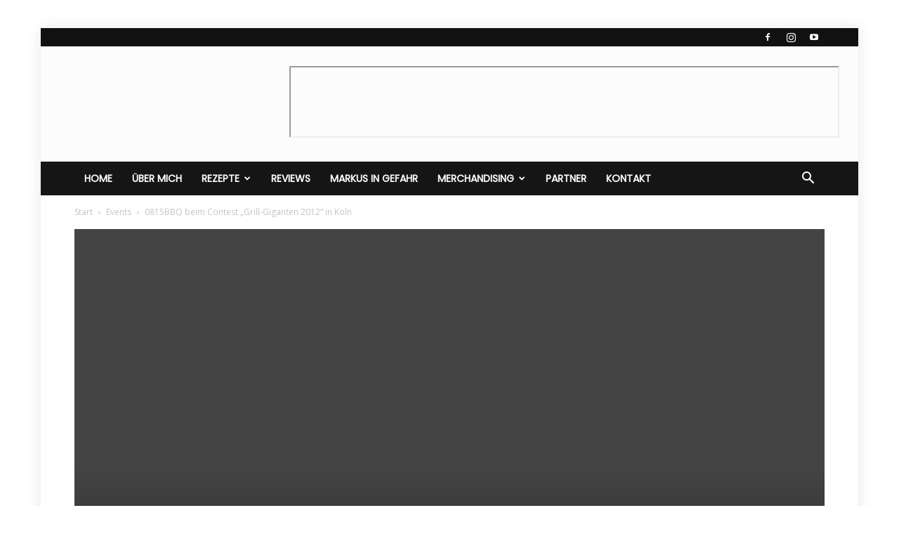

--- FILE ---
content_type: text/html; charset=UTF-8
request_url: http://www.0815bbq.com/2012/06/01/0815bbq-beim-contest-grill-giganten-2012-in-koln/?replytocom=61
body_size: 30081
content:
<!doctype html >
<!--[if IE 8]>    <html class="ie8" lang="en"> <![endif]-->
<!--[if IE 9]>    <html class="ie9" lang="en"> <![endif]-->
<!--[if gt IE 8]><!--> <html lang="de"> <!--<![endif]-->
<head>
    <title>0815BBQ beim Contest &#8222;Grill-Giganten 2012&#8220; in Köln | 0815BBQ</title>
    <meta charset="UTF-8" />
    <meta name="viewport" content="width=device-width, initial-scale=1.0">
    <link rel="pingback" href="http://www.0815bbq.com/xmlrpc.php" />
    <meta name='robots' content='noindex, nofollow' />
<meta property="og:image" content="https://i0.wp.com/www.0815bbq.com/wp-content/uploads/2012/06/IMG_0203.jpg?fit=640%2C480" /><link rel='dns-prefetch' href='//stats.wp.com' />
<link rel='dns-prefetch' href='//fonts.googleapis.com' />
<link rel='preconnect' href='//i0.wp.com' />
<link rel="alternate" type="application/rss+xml" title="0815BBQ &raquo; Feed" href="http://www.0815bbq.com/feed/" />
<link rel="alternate" type="application/rss+xml" title="0815BBQ &raquo; Kommentar-Feed" href="http://www.0815bbq.com/comments/feed/" />
<link rel="alternate" type="application/rss+xml" title="0815BBQ &raquo; 0815BBQ beim Contest &#8222;Grill-Giganten 2012&#8220; in Köln-Kommentar-Feed" href="http://www.0815bbq.com/2012/06/01/0815bbq-beim-contest-grill-giganten-2012-in-koln/feed/" />
<script type="text/javascript">
/* <![CDATA[ */
window._wpemojiSettings = {"baseUrl":"https:\/\/s.w.org\/images\/core\/emoji\/15.0.3\/72x72\/","ext":".png","svgUrl":"https:\/\/s.w.org\/images\/core\/emoji\/15.0.3\/svg\/","svgExt":".svg","source":{"concatemoji":"http:\/\/www.0815bbq.com\/wp-includes\/js\/wp-emoji-release.min.js?ver=6.6.4"}};
/*! This file is auto-generated */
!function(i,n){var o,s,e;function c(e){try{var t={supportTests:e,timestamp:(new Date).valueOf()};sessionStorage.setItem(o,JSON.stringify(t))}catch(e){}}function p(e,t,n){e.clearRect(0,0,e.canvas.width,e.canvas.height),e.fillText(t,0,0);var t=new Uint32Array(e.getImageData(0,0,e.canvas.width,e.canvas.height).data),r=(e.clearRect(0,0,e.canvas.width,e.canvas.height),e.fillText(n,0,0),new Uint32Array(e.getImageData(0,0,e.canvas.width,e.canvas.height).data));return t.every(function(e,t){return e===r[t]})}function u(e,t,n){switch(t){case"flag":return n(e,"\ud83c\udff3\ufe0f\u200d\u26a7\ufe0f","\ud83c\udff3\ufe0f\u200b\u26a7\ufe0f")?!1:!n(e,"\ud83c\uddfa\ud83c\uddf3","\ud83c\uddfa\u200b\ud83c\uddf3")&&!n(e,"\ud83c\udff4\udb40\udc67\udb40\udc62\udb40\udc65\udb40\udc6e\udb40\udc67\udb40\udc7f","\ud83c\udff4\u200b\udb40\udc67\u200b\udb40\udc62\u200b\udb40\udc65\u200b\udb40\udc6e\u200b\udb40\udc67\u200b\udb40\udc7f");case"emoji":return!n(e,"\ud83d\udc26\u200d\u2b1b","\ud83d\udc26\u200b\u2b1b")}return!1}function f(e,t,n){var r="undefined"!=typeof WorkerGlobalScope&&self instanceof WorkerGlobalScope?new OffscreenCanvas(300,150):i.createElement("canvas"),a=r.getContext("2d",{willReadFrequently:!0}),o=(a.textBaseline="top",a.font="600 32px Arial",{});return e.forEach(function(e){o[e]=t(a,e,n)}),o}function t(e){var t=i.createElement("script");t.src=e,t.defer=!0,i.head.appendChild(t)}"undefined"!=typeof Promise&&(o="wpEmojiSettingsSupports",s=["flag","emoji"],n.supports={everything:!0,everythingExceptFlag:!0},e=new Promise(function(e){i.addEventListener("DOMContentLoaded",e,{once:!0})}),new Promise(function(t){var n=function(){try{var e=JSON.parse(sessionStorage.getItem(o));if("object"==typeof e&&"number"==typeof e.timestamp&&(new Date).valueOf()<e.timestamp+604800&&"object"==typeof e.supportTests)return e.supportTests}catch(e){}return null}();if(!n){if("undefined"!=typeof Worker&&"undefined"!=typeof OffscreenCanvas&&"undefined"!=typeof URL&&URL.createObjectURL&&"undefined"!=typeof Blob)try{var e="postMessage("+f.toString()+"("+[JSON.stringify(s),u.toString(),p.toString()].join(",")+"));",r=new Blob([e],{type:"text/javascript"}),a=new Worker(URL.createObjectURL(r),{name:"wpTestEmojiSupports"});return void(a.onmessage=function(e){c(n=e.data),a.terminate(),t(n)})}catch(e){}c(n=f(s,u,p))}t(n)}).then(function(e){for(var t in e)n.supports[t]=e[t],n.supports.everything=n.supports.everything&&n.supports[t],"flag"!==t&&(n.supports.everythingExceptFlag=n.supports.everythingExceptFlag&&n.supports[t]);n.supports.everythingExceptFlag=n.supports.everythingExceptFlag&&!n.supports.flag,n.DOMReady=!1,n.readyCallback=function(){n.DOMReady=!0}}).then(function(){return e}).then(function(){var e;n.supports.everything||(n.readyCallback(),(e=n.source||{}).concatemoji?t(e.concatemoji):e.wpemoji&&e.twemoji&&(t(e.twemoji),t(e.wpemoji)))}))}((window,document),window._wpemojiSettings);
/* ]]> */
</script>
<style id='wp-emoji-styles-inline-css' type='text/css'>

	img.wp-smiley, img.emoji {
		display: inline !important;
		border: none !important;
		box-shadow: none !important;
		height: 1em !important;
		width: 1em !important;
		margin: 0 0.07em !important;
		vertical-align: -0.1em !important;
		background: none !important;
		padding: 0 !important;
	}
</style>
<link rel='stylesheet' id='wp-block-library-css' href='http://www.0815bbq.com/wp-includes/css/dist/block-library/style.min.css?ver=6.6.4' type='text/css' media='all' />
<link rel='stylesheet' id='mediaelement-css' href='http://www.0815bbq.com/wp-includes/js/mediaelement/mediaelementplayer-legacy.min.css?ver=4.2.17' type='text/css' media='all' />
<link rel='stylesheet' id='wp-mediaelement-css' href='http://www.0815bbq.com/wp-includes/js/mediaelement/wp-mediaelement.min.css?ver=6.6.4' type='text/css' media='all' />
<style id='jetpack-sharing-buttons-style-inline-css' type='text/css'>
.jetpack-sharing-buttons__services-list{display:flex;flex-direction:row;flex-wrap:wrap;gap:0;list-style-type:none;margin:5px;padding:0}.jetpack-sharing-buttons__services-list.has-small-icon-size{font-size:12px}.jetpack-sharing-buttons__services-list.has-normal-icon-size{font-size:16px}.jetpack-sharing-buttons__services-list.has-large-icon-size{font-size:24px}.jetpack-sharing-buttons__services-list.has-huge-icon-size{font-size:36px}@media print{.jetpack-sharing-buttons__services-list{display:none!important}}.editor-styles-wrapper .wp-block-jetpack-sharing-buttons{gap:0;padding-inline-start:0}ul.jetpack-sharing-buttons__services-list.has-background{padding:1.25em 2.375em}
</style>
<style id='classic-theme-styles-inline-css' type='text/css'>
/*! This file is auto-generated */
.wp-block-button__link{color:#fff;background-color:#32373c;border-radius:9999px;box-shadow:none;text-decoration:none;padding:calc(.667em + 2px) calc(1.333em + 2px);font-size:1.125em}.wp-block-file__button{background:#32373c;color:#fff;text-decoration:none}
</style>
<style id='global-styles-inline-css' type='text/css'>
:root{--wp--preset--aspect-ratio--square: 1;--wp--preset--aspect-ratio--4-3: 4/3;--wp--preset--aspect-ratio--3-4: 3/4;--wp--preset--aspect-ratio--3-2: 3/2;--wp--preset--aspect-ratio--2-3: 2/3;--wp--preset--aspect-ratio--16-9: 16/9;--wp--preset--aspect-ratio--9-16: 9/16;--wp--preset--color--black: #000000;--wp--preset--color--cyan-bluish-gray: #abb8c3;--wp--preset--color--white: #ffffff;--wp--preset--color--pale-pink: #f78da7;--wp--preset--color--vivid-red: #cf2e2e;--wp--preset--color--luminous-vivid-orange: #ff6900;--wp--preset--color--luminous-vivid-amber: #fcb900;--wp--preset--color--light-green-cyan: #7bdcb5;--wp--preset--color--vivid-green-cyan: #00d084;--wp--preset--color--pale-cyan-blue: #8ed1fc;--wp--preset--color--vivid-cyan-blue: #0693e3;--wp--preset--color--vivid-purple: #9b51e0;--wp--preset--gradient--vivid-cyan-blue-to-vivid-purple: linear-gradient(135deg,rgba(6,147,227,1) 0%,rgb(155,81,224) 100%);--wp--preset--gradient--light-green-cyan-to-vivid-green-cyan: linear-gradient(135deg,rgb(122,220,180) 0%,rgb(0,208,130) 100%);--wp--preset--gradient--luminous-vivid-amber-to-luminous-vivid-orange: linear-gradient(135deg,rgba(252,185,0,1) 0%,rgba(255,105,0,1) 100%);--wp--preset--gradient--luminous-vivid-orange-to-vivid-red: linear-gradient(135deg,rgba(255,105,0,1) 0%,rgb(207,46,46) 100%);--wp--preset--gradient--very-light-gray-to-cyan-bluish-gray: linear-gradient(135deg,rgb(238,238,238) 0%,rgb(169,184,195) 100%);--wp--preset--gradient--cool-to-warm-spectrum: linear-gradient(135deg,rgb(74,234,220) 0%,rgb(151,120,209) 20%,rgb(207,42,186) 40%,rgb(238,44,130) 60%,rgb(251,105,98) 80%,rgb(254,248,76) 100%);--wp--preset--gradient--blush-light-purple: linear-gradient(135deg,rgb(255,206,236) 0%,rgb(152,150,240) 100%);--wp--preset--gradient--blush-bordeaux: linear-gradient(135deg,rgb(254,205,165) 0%,rgb(254,45,45) 50%,rgb(107,0,62) 100%);--wp--preset--gradient--luminous-dusk: linear-gradient(135deg,rgb(255,203,112) 0%,rgb(199,81,192) 50%,rgb(65,88,208) 100%);--wp--preset--gradient--pale-ocean: linear-gradient(135deg,rgb(255,245,203) 0%,rgb(182,227,212) 50%,rgb(51,167,181) 100%);--wp--preset--gradient--electric-grass: linear-gradient(135deg,rgb(202,248,128) 0%,rgb(113,206,126) 100%);--wp--preset--gradient--midnight: linear-gradient(135deg,rgb(2,3,129) 0%,rgb(40,116,252) 100%);--wp--preset--font-size--small: 13px;--wp--preset--font-size--medium: 20px;--wp--preset--font-size--large: 36px;--wp--preset--font-size--x-large: 42px;--wp--preset--spacing--20: 0.44rem;--wp--preset--spacing--30: 0.67rem;--wp--preset--spacing--40: 1rem;--wp--preset--spacing--50: 1.5rem;--wp--preset--spacing--60: 2.25rem;--wp--preset--spacing--70: 3.38rem;--wp--preset--spacing--80: 5.06rem;--wp--preset--shadow--natural: 6px 6px 9px rgba(0, 0, 0, 0.2);--wp--preset--shadow--deep: 12px 12px 50px rgba(0, 0, 0, 0.4);--wp--preset--shadow--sharp: 6px 6px 0px rgba(0, 0, 0, 0.2);--wp--preset--shadow--outlined: 6px 6px 0px -3px rgba(255, 255, 255, 1), 6px 6px rgba(0, 0, 0, 1);--wp--preset--shadow--crisp: 6px 6px 0px rgba(0, 0, 0, 1);}:where(.is-layout-flex){gap: 0.5em;}:where(.is-layout-grid){gap: 0.5em;}body .is-layout-flex{display: flex;}.is-layout-flex{flex-wrap: wrap;align-items: center;}.is-layout-flex > :is(*, div){margin: 0;}body .is-layout-grid{display: grid;}.is-layout-grid > :is(*, div){margin: 0;}:where(.wp-block-columns.is-layout-flex){gap: 2em;}:where(.wp-block-columns.is-layout-grid){gap: 2em;}:where(.wp-block-post-template.is-layout-flex){gap: 1.25em;}:where(.wp-block-post-template.is-layout-grid){gap: 1.25em;}.has-black-color{color: var(--wp--preset--color--black) !important;}.has-cyan-bluish-gray-color{color: var(--wp--preset--color--cyan-bluish-gray) !important;}.has-white-color{color: var(--wp--preset--color--white) !important;}.has-pale-pink-color{color: var(--wp--preset--color--pale-pink) !important;}.has-vivid-red-color{color: var(--wp--preset--color--vivid-red) !important;}.has-luminous-vivid-orange-color{color: var(--wp--preset--color--luminous-vivid-orange) !important;}.has-luminous-vivid-amber-color{color: var(--wp--preset--color--luminous-vivid-amber) !important;}.has-light-green-cyan-color{color: var(--wp--preset--color--light-green-cyan) !important;}.has-vivid-green-cyan-color{color: var(--wp--preset--color--vivid-green-cyan) !important;}.has-pale-cyan-blue-color{color: var(--wp--preset--color--pale-cyan-blue) !important;}.has-vivid-cyan-blue-color{color: var(--wp--preset--color--vivid-cyan-blue) !important;}.has-vivid-purple-color{color: var(--wp--preset--color--vivid-purple) !important;}.has-black-background-color{background-color: var(--wp--preset--color--black) !important;}.has-cyan-bluish-gray-background-color{background-color: var(--wp--preset--color--cyan-bluish-gray) !important;}.has-white-background-color{background-color: var(--wp--preset--color--white) !important;}.has-pale-pink-background-color{background-color: var(--wp--preset--color--pale-pink) !important;}.has-vivid-red-background-color{background-color: var(--wp--preset--color--vivid-red) !important;}.has-luminous-vivid-orange-background-color{background-color: var(--wp--preset--color--luminous-vivid-orange) !important;}.has-luminous-vivid-amber-background-color{background-color: var(--wp--preset--color--luminous-vivid-amber) !important;}.has-light-green-cyan-background-color{background-color: var(--wp--preset--color--light-green-cyan) !important;}.has-vivid-green-cyan-background-color{background-color: var(--wp--preset--color--vivid-green-cyan) !important;}.has-pale-cyan-blue-background-color{background-color: var(--wp--preset--color--pale-cyan-blue) !important;}.has-vivid-cyan-blue-background-color{background-color: var(--wp--preset--color--vivid-cyan-blue) !important;}.has-vivid-purple-background-color{background-color: var(--wp--preset--color--vivid-purple) !important;}.has-black-border-color{border-color: var(--wp--preset--color--black) !important;}.has-cyan-bluish-gray-border-color{border-color: var(--wp--preset--color--cyan-bluish-gray) !important;}.has-white-border-color{border-color: var(--wp--preset--color--white) !important;}.has-pale-pink-border-color{border-color: var(--wp--preset--color--pale-pink) !important;}.has-vivid-red-border-color{border-color: var(--wp--preset--color--vivid-red) !important;}.has-luminous-vivid-orange-border-color{border-color: var(--wp--preset--color--luminous-vivid-orange) !important;}.has-luminous-vivid-amber-border-color{border-color: var(--wp--preset--color--luminous-vivid-amber) !important;}.has-light-green-cyan-border-color{border-color: var(--wp--preset--color--light-green-cyan) !important;}.has-vivid-green-cyan-border-color{border-color: var(--wp--preset--color--vivid-green-cyan) !important;}.has-pale-cyan-blue-border-color{border-color: var(--wp--preset--color--pale-cyan-blue) !important;}.has-vivid-cyan-blue-border-color{border-color: var(--wp--preset--color--vivid-cyan-blue) !important;}.has-vivid-purple-border-color{border-color: var(--wp--preset--color--vivid-purple) !important;}.has-vivid-cyan-blue-to-vivid-purple-gradient-background{background: var(--wp--preset--gradient--vivid-cyan-blue-to-vivid-purple) !important;}.has-light-green-cyan-to-vivid-green-cyan-gradient-background{background: var(--wp--preset--gradient--light-green-cyan-to-vivid-green-cyan) !important;}.has-luminous-vivid-amber-to-luminous-vivid-orange-gradient-background{background: var(--wp--preset--gradient--luminous-vivid-amber-to-luminous-vivid-orange) !important;}.has-luminous-vivid-orange-to-vivid-red-gradient-background{background: var(--wp--preset--gradient--luminous-vivid-orange-to-vivid-red) !important;}.has-very-light-gray-to-cyan-bluish-gray-gradient-background{background: var(--wp--preset--gradient--very-light-gray-to-cyan-bluish-gray) !important;}.has-cool-to-warm-spectrum-gradient-background{background: var(--wp--preset--gradient--cool-to-warm-spectrum) !important;}.has-blush-light-purple-gradient-background{background: var(--wp--preset--gradient--blush-light-purple) !important;}.has-blush-bordeaux-gradient-background{background: var(--wp--preset--gradient--blush-bordeaux) !important;}.has-luminous-dusk-gradient-background{background: var(--wp--preset--gradient--luminous-dusk) !important;}.has-pale-ocean-gradient-background{background: var(--wp--preset--gradient--pale-ocean) !important;}.has-electric-grass-gradient-background{background: var(--wp--preset--gradient--electric-grass) !important;}.has-midnight-gradient-background{background: var(--wp--preset--gradient--midnight) !important;}.has-small-font-size{font-size: var(--wp--preset--font-size--small) !important;}.has-medium-font-size{font-size: var(--wp--preset--font-size--medium) !important;}.has-large-font-size{font-size: var(--wp--preset--font-size--large) !important;}.has-x-large-font-size{font-size: var(--wp--preset--font-size--x-large) !important;}
:where(.wp-block-post-template.is-layout-flex){gap: 1.25em;}:where(.wp-block-post-template.is-layout-grid){gap: 1.25em;}
:where(.wp-block-columns.is-layout-flex){gap: 2em;}:where(.wp-block-columns.is-layout-grid){gap: 2em;}
:root :where(.wp-block-pullquote){font-size: 1.5em;line-height: 1.6;}
</style>
<link rel='stylesheet' id='contact-form-7-css' href='http://www.0815bbq.com/wp-content/plugins/contact-form-7/includes/css/styles.css?ver=5.1.9' type='text/css' media='all' />
<link rel='stylesheet' id='rs-plugin-settings-css' href='http://www.0815bbq.com/wp-content/plugins/revslider/public/assets/css/settings.css?ver=5.4.1' type='text/css' media='all' />
<style id='rs-plugin-settings-inline-css' type='text/css'>
#rs-demo-id {}
</style>
<link rel='stylesheet' id='wpos-slick-style-css' href='http://www.0815bbq.com/wp-content/plugins/wp-logo-showcase-responsive-slider-slider/assets/css/slick.css?ver=3.8.7' type='text/css' media='all' />
<link rel='stylesheet' id='wpls-public-style-css' href='http://www.0815bbq.com/wp-content/plugins/wp-logo-showcase-responsive-slider-slider/assets/css/wpls-public.css?ver=3.8.7' type='text/css' media='all' />
<link rel='stylesheet' id='spreadplugin-css' href='http://www.0815bbq.com/wp-content/plugins/wp-spreadplugin/css/spreadplugin.css?ver=6.6.4' type='text/css' media='all' />
<link rel='stylesheet' id='magnific_popup_css-css' href='http://www.0815bbq.com/wp-content/plugins/wp-spreadplugin/css/magnific-popup.css?ver=6.6.4' type='text/css' media='all' />
<link rel='stylesheet' id='td_live_css_frontend-css' href='http://www.0815bbq.com/wp-content/plugins/td-composer/css-live/assets/css/td_live_css_frontend.css?ver=6.6.4' type='text/css' media='all' />
<link rel='stylesheet' id='google-fonts-style-css' href='http://fonts.googleapis.com/css?family=Poppins%3A400%7CDroid+Serif%3A400%7COpen+Sans%3A300italic%2C400%2C400italic%2C600%2C600italic%2C700%7CRoboto%3A300%2C400%2C400italic%2C500%2C500italic%2C700%2C900&#038;ver=8.0' type='text/css' media='all' />
<link rel='stylesheet' id='td-theme-css' href='http://www.0815bbq.com/wp-content/themes/Newspaper/style.css?ver=8.0' type='text/css' media='all' />
<link rel='stylesheet' id='td-theme-demo-style-css' href='http://www.0815bbq.com/wp-content/themes/Newspaper/includes/demos/recipes/demo_style.css?ver=8.0' type='text/css' media='all' />
<script type="text/javascript" src="http://www.0815bbq.com/wp-includes/js/jquery/jquery.min.js?ver=3.7.1" id="jquery-core-js"></script>
<script type="text/javascript" src="http://www.0815bbq.com/wp-includes/js/jquery/jquery-migrate.min.js?ver=3.4.1" id="jquery-migrate-js"></script>
<script type="text/javascript" src="http://www.0815bbq.com/wp-content/plugins/revslider/public/assets/js/jquery.themepunch.tools.min.js?ver=5.4.1" id="tp-tools-js"></script>
<script type="text/javascript" src="http://www.0815bbq.com/wp-content/plugins/revslider/public/assets/js/jquery.themepunch.revolution.min.js?ver=5.4.1" id="revmin-js"></script>
<script type="text/javascript" src="http://www.0815bbq.com/wp-content/plugins/wp-spreadplugin/js/jquery.magnific-popup.min.js?ver=6.6.4" id="magnific_popup-js"></script>
<script type="text/javascript" src="http://www.0815bbq.com/wp-content/plugins/wp-spreadplugin/js/jquery.elevateZoom-2.5.5.min.js?ver=6.6.4" id="zoom-js"></script>
<script type="text/javascript" src="http://www.0815bbq.com/wp-content/plugins/wp-spreadplugin/js/jquery.lazyload.min.js?ver=6.6.4" id="lazyload-js"></script>
<script type="text/javascript" src="http://www.0815bbq.com/wp-content/plugins/wp-spreadplugin/js/isotope.pkgd.min.js?ver=6.6.4" id="isotope-js"></script>
<script type="text/javascript" id="spreadplugin-js-extra">
/* <![CDATA[ */
var ajax_object = {"textHideDesc":"Hide article description","textShowDesc":"Show article description","textProdHideDesc":"Hide product description","textProdShowDesc":"Show product description","loadingImage":"http:\/\/www.0815bbq.com\/wp-content\/plugins\/wp-spreadplugin\/img\/loading.gif","loadingMessage":"Loading...","loadingFinishedMessage":"You have reached the end","pageLink":"http:\/\/www.0815bbq.com\/2012\/06\/01\/0815bbq-beim-contest-grill-giganten-2012-in-koln\/","pageCheckoutUseIframe":"0","textButtonAdd":"Add to basket","textButtonAdded":"Adding...","textButtonFailed":"Add failed","ajaxLocation":"http:\/\/www.0815bbq.com\/wp-admin\/admin-ajax.php?pageid=2293&nonce=c00a3b3c02","infiniteScroll":"0","lazyLoad":"1","zoomConfig":{"zoomType":"lens","lensShape":"round","lensSize":150},"zoomActivated":"1","designerShopId":"646748","designerTargetId":"spreadplugin-designer","designerPlatform":"EU","designerLocale":"de_DE","designerWidth":"750","designerBasketId":"","prettyUrl":"1","imagesize":"190","cssSketchomatLocation":"http:\/\/www.0815bbq.com\/wp-content\/plugins\/wp-spreadplugin\/css\/spreadplugin-sketchomat-inline.css","openBasketOnAdd":"0"};
/* ]]> */
</script>
<script type="text/javascript" src="http://www.0815bbq.com/wp-content/plugins/wp-spreadplugin/js/spreadplugin.min.js?ver=6.6.4" id="spreadplugin-js"></script>
<link rel="https://api.w.org/" href="http://www.0815bbq.com/wp-json/" /><link rel="alternate" title="JSON" type="application/json" href="http://www.0815bbq.com/wp-json/wp/v2/posts/2293" /><link rel="EditURI" type="application/rsd+xml" title="RSD" href="http://www.0815bbq.com/xmlrpc.php?rsd" />
<meta name="generator" content="WordPress 6.6.4" />
<link rel="canonical" href="http://www.0815bbq.com/2012/06/01/0815bbq-beim-contest-grill-giganten-2012-in-koln/" />
<link rel='shortlink' href='http://www.0815bbq.com/?p=2293' />
<link rel="alternate" title="oEmbed (JSON)" type="application/json+oembed" href="http://www.0815bbq.com/wp-json/oembed/1.0/embed?url=http%3A%2F%2Fwww.0815bbq.com%2F2012%2F06%2F01%2F0815bbq-beim-contest-grill-giganten-2012-in-koln%2F" />
<link rel="alternate" title="oEmbed (XML)" type="text/xml+oembed" href="http://www.0815bbq.com/wp-json/oembed/1.0/embed?url=http%3A%2F%2Fwww.0815bbq.com%2F2012%2F06%2F01%2F0815bbq-beim-contest-grill-giganten-2012-in-koln%2F&#038;format=xml" />
	<style>img#wpstats{display:none}</style>
			<style id="tdw-css-placeholder"></style>			<script>
				window.tdwGlobal = {"adminUrl":"http:\/\/www.0815bbq.com\/wp-admin\/","wpRestNonce":"6cc852a46f","wpRestUrl":"http:\/\/www.0815bbq.com\/wp-json\/","permalinkStructure":"\/%year%\/%monthnum%\/%day%\/%postname%\/"};
			</script>
			<!--[if lt IE 9]><script src="http://html5shim.googlecode.com/svn/trunk/html5.js"></script><![endif]-->
    <meta name="generator" content="Powered by Slider Revolution 5.4.1 - responsive, Mobile-Friendly Slider Plugin for WordPress with comfortable drag and drop interface." />

<!-- JS generated by theme -->

<script>
    
    

	    var tdBlocksArray = []; //here we store all the items for the current page

	    //td_block class - each ajax block uses a object of this class for requests
	    function tdBlock() {
		    this.id = '';
		    this.block_type = 1; //block type id (1-234 etc)
		    this.atts = '';
		    this.td_column_number = '';
		    this.td_current_page = 1; //
		    this.post_count = 0; //from wp
		    this.found_posts = 0; //from wp
		    this.max_num_pages = 0; //from wp
		    this.td_filter_value = ''; //current live filter value
		    this.is_ajax_running = false;
		    this.td_user_action = ''; // load more or infinite loader (used by the animation)
		    this.header_color = '';
		    this.ajax_pagination_infinite_stop = ''; //show load more at page x
	    }


        // td_js_generator - mini detector
        (function(){
            var htmlTag = document.getElementsByTagName("html")[0];

            if ( navigator.userAgent.indexOf("MSIE 10.0") > -1 ) {
                htmlTag.className += ' ie10';
            }

            if ( !!navigator.userAgent.match(/Trident.*rv\:11\./) ) {
                htmlTag.className += ' ie11';
            }

            if ( /(iPad|iPhone|iPod)/g.test(navigator.userAgent) ) {
                htmlTag.className += ' td-md-is-ios';
            }

            var user_agent = navigator.userAgent.toLowerCase();
            if ( user_agent.indexOf("android") > -1 ) {
                htmlTag.className += ' td-md-is-android';
            }

            if ( -1 !== navigator.userAgent.indexOf('Mac OS X')  ) {
                htmlTag.className += ' td-md-is-os-x';
            }

            if ( /chrom(e|ium)/.test(navigator.userAgent.toLowerCase()) ) {
               htmlTag.className += ' td-md-is-chrome';
            }

            if ( -1 !== navigator.userAgent.indexOf('Firefox') ) {
                htmlTag.className += ' td-md-is-firefox';
            }

            if ( -1 !== navigator.userAgent.indexOf('Safari') && -1 === navigator.userAgent.indexOf('Chrome') ) {
                htmlTag.className += ' td-md-is-safari';
            }

            if( -1 !== navigator.userAgent.indexOf('IEMobile') ){
                htmlTag.className += ' td-md-is-iemobile';
            }

        })();




        var tdLocalCache = {};

        ( function () {
            "use strict";

            tdLocalCache = {
                data: {},
                remove: function (resource_id) {
                    delete tdLocalCache.data[resource_id];
                },
                exist: function (resource_id) {
                    return tdLocalCache.data.hasOwnProperty(resource_id) && tdLocalCache.data[resource_id] !== null;
                },
                get: function (resource_id) {
                    return tdLocalCache.data[resource_id];
                },
                set: function (resource_id, cachedData) {
                    tdLocalCache.remove(resource_id);
                    tdLocalCache.data[resource_id] = cachedData;
                }
            };
        })();

    
    
var td_viewport_interval_list=[{"limitBottom":767,"sidebarWidth":228},{"limitBottom":1018,"sidebarWidth":300},{"limitBottom":1140,"sidebarWidth":324}];
var td_animation_stack_effect="type0";
var tds_animation_stack=true;
var td_animation_stack_specific_selectors=".entry-thumb, img";
var td_animation_stack_general_selectors=".td-animation-stack img, .td-animation-stack .entry-thumb, .post img";
var td_ajax_url="http:\/\/www.0815bbq.com\/wp-admin\/admin-ajax.php?td_theme_name=Newspaper&v=8.0";
var td_get_template_directory_uri="http:\/\/www.0815bbq.com\/wp-content\/themes\/Newspaper";
var tds_snap_menu="smart_snap_always";
var tds_logo_on_sticky="show_header_logo";
var tds_header_style="3";
var td_please_wait="Bitte warten...";
var td_email_user_pass_incorrect="Benutzername oder Passwort falsch!";
var td_email_user_incorrect="E-Mail-Adresse oder Benutzername falsch!";
var td_email_incorrect="E-Mail-Adresse nicht korrekt!";
var tds_more_articles_on_post_enable="";
var tds_more_articles_on_post_time_to_wait="";
var tds_more_articles_on_post_pages_distance_from_top=0;
var tds_theme_color_site_wide="#fc6a17";
var tds_smart_sidebar="enabled";
var tdThemeName="Newspaper";
var td_magnific_popup_translation_tPrev="Vorherige (Pfeiltaste links)";
var td_magnific_popup_translation_tNext="Weiter (rechte Pfeiltaste)";
var td_magnific_popup_translation_tCounter="%curr% von %total%";
var td_magnific_popup_translation_ajax_tError="Der Inhalt von %url% konnte nicht geladen werden.";
var td_magnific_popup_translation_image_tError="Das Bild #%curr% konnte nicht geladen werden.";
var td_ad_background_click_link="";
var td_ad_background_click_target="";
</script>


<!-- Header style compiled by theme -->

<style>
    

body {
	background-image:url("http://0815bbq.rhein-medial.de/wp-content/uploads/2017/10/BG_grill.jpg");
	background-repeat:no-repeat;
	background-position:center top;
	background-attachment:fixed;
}
.td-header-wrap .black-menu .sf-menu > .current-menu-item > a,
    .td-header-wrap .black-menu .sf-menu > .current-menu-ancestor > a,
    .td-header-wrap .black-menu .sf-menu > .current-category-ancestor > a,
    .td-header-wrap .black-menu .sf-menu > li > a:hover,
    .td-header-wrap .black-menu .sf-menu > .sfHover > a,
    .td-header-style-12 .td-header-menu-wrap-full,
    .sf-menu > .current-menu-item > a:after,
    .sf-menu > .current-menu-ancestor > a:after,
    .sf-menu > .current-category-ancestor > a:after,
    .sf-menu > li:hover > a:after,
    .sf-menu > .sfHover > a:after,
    .td-header-style-12 .td-affix,
    .header-search-wrap .td-drop-down-search:after,
    .header-search-wrap .td-drop-down-search .btn:hover,
    input[type=submit]:hover,
    .td-read-more a,
    .td-post-category:hover,
    .td-grid-style-1.td-hover-1 .td-big-grid-post:hover .td-post-category,
    .td-grid-style-5.td-hover-1 .td-big-grid-post:hover .td-post-category,
    .td_top_authors .td-active .td-author-post-count,
    .td_top_authors .td-active .td-author-comments-count,
    .td_top_authors .td_mod_wrap:hover .td-author-post-count,
    .td_top_authors .td_mod_wrap:hover .td-author-comments-count,
    .td-404-sub-sub-title a:hover,
    .td-search-form-widget .wpb_button:hover,
    .td-rating-bar-wrap div,
    .td_category_template_3 .td-current-sub-category,
    .dropcap,
    .td_wrapper_video_playlist .td_video_controls_playlist_wrapper,
    .wpb_default,
    .wpb_default:hover,
    .td-left-smart-list:hover,
    .td-right-smart-list:hover,
    .woocommerce-checkout .woocommerce input.button:hover,
    .woocommerce-page .woocommerce a.button:hover,
    .woocommerce-account div.woocommerce .button:hover,
    #bbpress-forums button:hover,
    .bbp_widget_login .button:hover,
    .td-footer-wrapper .td-post-category,
    .td-footer-wrapper .widget_product_search input[type="submit"]:hover,
    .woocommerce .product a.button:hover,
    .woocommerce .product #respond input#submit:hover,
    .woocommerce .checkout input#place_order:hover,
    .woocommerce .woocommerce.widget .button:hover,
    .single-product .product .summary .cart .button:hover,
    .woocommerce-cart .woocommerce table.cart .button:hover,
    .woocommerce-cart .woocommerce .shipping-calculator-form .button:hover,
    .td-next-prev-wrap a:hover,
    .td-load-more-wrap a:hover,
    .td-post-small-box a:hover,
    .page-nav .current,
    .page-nav:first-child > div,
    .td_category_template_8 .td-category-header .td-category a.td-current-sub-category,
    .td_category_template_4 .td-category-siblings .td-category a:hover,
    #bbpress-forums .bbp-pagination .current,
    #bbpress-forums #bbp-single-user-details #bbp-user-navigation li.current a,
    .td-theme-slider:hover .slide-meta-cat a,
    a.vc_btn-black:hover,
    .td-trending-now-wrapper:hover .td-trending-now-title,
    .td-scroll-up,
    .td-smart-list-button:hover,
    .td-weather-information:before,
    .td-weather-week:before,
    .td_block_exchange .td-exchange-header:before,
    .td_block_big_grid_9.td-grid-style-1 .td-post-category,
    .td_block_big_grid_9.td-grid-style-5 .td-post-category,
    .td-grid-style-6.td-hover-1 .td-module-thumb:after,
    .td-pulldown-syle-2 .td-subcat-dropdown ul:after,
    .td_block_template_9 .td-block-title:after,
    .td_block_template_15 .td-block-title:before {
        background-color: #fc6a17;
    }

    .global-block-template-4 .td-related-title .td-cur-simple-item:before {
        border-color: #fc6a17 transparent transparent transparent !important;
    }

    .woocommerce .woocommerce-message .button:hover,
    .woocommerce .woocommerce-error .button:hover,
    .woocommerce .woocommerce-info .button:hover,
    .global-block-template-4 .td-related-title .td-cur-simple-item,
    .global-block-template-3 .td-related-title .td-cur-simple-item,
    .global-block-template-9 .td-related-title:after {
        background-color: #fc6a17 !important;
    }

    .woocommerce .product .onsale,
    .woocommerce.widget .ui-slider .ui-slider-handle {
        background: none #fc6a17;
    }

    .woocommerce.widget.widget_layered_nav_filters ul li a {
        background: none repeat scroll 0 0 #fc6a17 !important;
    }

    a,
    cite a:hover,
    .td_mega_menu_sub_cats .cur-sub-cat,
    .td-mega-span h3 a:hover,
    .td_mod_mega_menu:hover .entry-title a,
    .header-search-wrap .result-msg a:hover,
    .top-header-menu li a:hover,
    .top-header-menu .current-menu-item > a,
    .top-header-menu .current-menu-ancestor > a,
    .top-header-menu .current-category-ancestor > a,
    .td-social-icon-wrap > a:hover,
    .td-header-sp-top-widget .td-social-icon-wrap a:hover,
    .td-page-content blockquote p,
    .td-post-content blockquote p,
    .mce-content-body blockquote p,
    .comment-content blockquote p,
    .wpb_text_column blockquote p,
    .td_block_text_with_title blockquote p,
    .td_module_wrap:hover .entry-title a,
    .td-subcat-filter .td-subcat-list a:hover,
    .td-subcat-filter .td-subcat-dropdown a:hover,
    .td_quote_on_blocks,
    .dropcap2,
    .dropcap3,
    .td_top_authors .td-active .td-authors-name a,
    .td_top_authors .td_mod_wrap:hover .td-authors-name a,
    .td-post-next-prev-content a:hover,
    .author-box-wrap .td-author-social a:hover,
    .td-author-name a:hover,
    .td-author-url a:hover,
    .td_mod_related_posts:hover h3 > a,
    .td-post-template-11 .td-related-title .td-related-left:hover,
    .td-post-template-11 .td-related-title .td-related-right:hover,
    .td-post-template-11 .td-related-title .td-cur-simple-item,
    .td-post-template-11 .td_block_related_posts .td-next-prev-wrap a:hover,
    .comment-reply-link:hover,
    .logged-in-as a:hover,
    #cancel-comment-reply-link:hover,
    .td-search-query,
    .td-category-header .td-pulldown-category-filter-link:hover,
    .td-category-siblings .td-subcat-dropdown a:hover,
    .td-category-siblings .td-subcat-dropdown a.td-current-sub-category,
    .widget a:hover,
    .td_wp_recentcomments a:hover,
    .archive .widget_archive .current,
    .archive .widget_archive .current a,
    .widget_calendar tfoot a:hover,
    .woocommerce a.added_to_cart:hover,
    .woocommerce-account .woocommerce-MyAccount-navigation a:hover,
    #bbpress-forums li.bbp-header .bbp-reply-content span a:hover,
    #bbpress-forums .bbp-forum-freshness a:hover,
    #bbpress-forums .bbp-topic-freshness a:hover,
    #bbpress-forums .bbp-forums-list li a:hover,
    #bbpress-forums .bbp-forum-title:hover,
    #bbpress-forums .bbp-topic-permalink:hover,
    #bbpress-forums .bbp-topic-started-by a:hover,
    #bbpress-forums .bbp-topic-started-in a:hover,
    #bbpress-forums .bbp-body .super-sticky li.bbp-topic-title .bbp-topic-permalink,
    #bbpress-forums .bbp-body .sticky li.bbp-topic-title .bbp-topic-permalink,
    .widget_display_replies .bbp-author-name,
    .widget_display_topics .bbp-author-name,
    .footer-text-wrap .footer-email-wrap a,
    .td-subfooter-menu li a:hover,
    .footer-social-wrap a:hover,
    a.vc_btn-black:hover,
    .td-smart-list-dropdown-wrap .td-smart-list-button:hover,
    .td_module_17 .td-read-more a:hover,
    .td_module_18 .td-read-more a:hover,
    .td_module_19 .td-post-author-name a:hover,
    .td-instagram-user a,
    .td-pulldown-syle-2 .td-subcat-dropdown:hover .td-subcat-more span,
    .td-pulldown-syle-2 .td-subcat-dropdown:hover .td-subcat-more i,
    .td-pulldown-syle-3 .td-subcat-dropdown:hover .td-subcat-more span,
    .td-pulldown-syle-3 .td-subcat-dropdown:hover .td-subcat-more i,
    .td-block-title-wrap .td-wrapper-pulldown-filter .td-pulldown-filter-display-option:hover,
    .td-block-title-wrap .td-wrapper-pulldown-filter .td-pulldown-filter-display-option:hover i,
    .td-block-title-wrap .td-wrapper-pulldown-filter .td-pulldown-filter-link:hover,
    .td-block-title-wrap .td-wrapper-pulldown-filter .td-pulldown-filter-item .td-cur-simple-item,
    .global-block-template-2 .td-related-title .td-cur-simple-item,
    .global-block-template-5 .td-related-title .td-cur-simple-item,
    .global-block-template-6 .td-related-title .td-cur-simple-item,
    .global-block-template-7 .td-related-title .td-cur-simple-item,
    .global-block-template-8 .td-related-title .td-cur-simple-item,
    .global-block-template-9 .td-related-title .td-cur-simple-item,
    .global-block-template-10 .td-related-title .td-cur-simple-item,
    .global-block-template-11 .td-related-title .td-cur-simple-item,
    .global-block-template-12 .td-related-title .td-cur-simple-item,
    .global-block-template-13 .td-related-title .td-cur-simple-item,
    .global-block-template-14 .td-related-title .td-cur-simple-item,
    .global-block-template-15 .td-related-title .td-cur-simple-item,
    .global-block-template-16 .td-related-title .td-cur-simple-item,
    .global-block-template-17 .td-related-title .td-cur-simple-item,
    .td-theme-wrap .sf-menu ul .td-menu-item > a:hover,
    .td-theme-wrap .sf-menu ul .sfHover > a,
    .td-theme-wrap .sf-menu ul .current-menu-ancestor > a,
    .td-theme-wrap .sf-menu ul .current-category-ancestor > a,
    .td-theme-wrap .sf-menu ul .current-menu-item > a,
     .td_outlined_btn {
        color: #fc6a17;
    }

    a.vc_btn-black.vc_btn_square_outlined:hover,
    a.vc_btn-black.vc_btn_outlined:hover,
    .td-mega-menu-page .wpb_content_element ul li a:hover,
     .td-theme-wrap .td-aj-search-results .td_module_wrap:hover .entry-title a,
    .td-theme-wrap .header-search-wrap .result-msg a:hover {
        color: #fc6a17 !important;
    }

    .td-next-prev-wrap a:hover,
    .td-load-more-wrap a:hover,
    .td-post-small-box a:hover,
    .page-nav .current,
    .page-nav:first-child > div,
    .td_category_template_8 .td-category-header .td-category a.td-current-sub-category,
    .td_category_template_4 .td-category-siblings .td-category a:hover,
    #bbpress-forums .bbp-pagination .current,
    .post .td_quote_box,
    .page .td_quote_box,
    a.vc_btn-black:hover,
    .td_block_template_5 .td-block-title > *,
     .td_outlined_btn {
        border-color: #fc6a17;
    }

    .td_wrapper_video_playlist .td_video_currently_playing:after {
        border-color: #fc6a17 !important;
    }

    .header-search-wrap .td-drop-down-search:before {
        border-color: transparent transparent #fc6a17 transparent;
    }

    .block-title > span,
    .block-title > a,
    .block-title > label,
    .widgettitle,
    .widgettitle:after,
    .td-trending-now-title,
    .td-trending-now-wrapper:hover .td-trending-now-title,
    .wpb_tabs li.ui-tabs-active a,
    .wpb_tabs li:hover a,
    .vc_tta-container .vc_tta-color-grey.vc_tta-tabs-position-top.vc_tta-style-classic .vc_tta-tabs-container .vc_tta-tab.vc_active > a,
    .vc_tta-container .vc_tta-color-grey.vc_tta-tabs-position-top.vc_tta-style-classic .vc_tta-tabs-container .vc_tta-tab:hover > a,
    .td_block_template_1 .td-related-title .td-cur-simple-item,
    .woocommerce .product .products h2:not(.woocommerce-loop-product__title),
    .td-subcat-filter .td-subcat-dropdown:hover .td-subcat-more, 
     .td_3D_btn,
    .td_shadow_btn,
    .td_default_btn,
    .td_round_btn, 
    .td_outlined_btn:hover {
    	background-color: #fc6a17;
    }

    .woocommerce div.product .woocommerce-tabs ul.tabs li.active {
    	background-color: #fc6a17 !important;
    }

    .block-title,
    .td_block_template_1 .td-related-title,
    .wpb_tabs .wpb_tabs_nav,
    .vc_tta-container .vc_tta-color-grey.vc_tta-tabs-position-top.vc_tta-style-classic .vc_tta-tabs-container,
    .woocommerce div.product .woocommerce-tabs ul.tabs:before {
        border-color: #fc6a17;
    }
    .td_block_wrap .td-subcat-item a.td-cur-simple-item {
	    color: #fc6a17;
	}


    
    .td-grid-style-4 .entry-title
    {
        background-color: rgba(252, 106, 23, 0.7);
    }

    
    .td-theme-wrap .sf-menu .td-normal-menu .td-menu-item > a:hover,
    .td-theme-wrap .sf-menu .td-normal-menu .sfHover > a,
    .td-theme-wrap .sf-menu .td-normal-menu .current-menu-ancestor > a,
    .td-theme-wrap .sf-menu .td-normal-menu .current-category-ancestor > a,
    .td-theme-wrap .sf-menu .td-normal-menu .current-menu-item > a {
        color: #fc6a17;
    }

    
    @media (max-width: 767px) {
        body .td-header-wrap .td-header-main-menu {
            background-color: #ffffff !important;
        }
    }


    
    @media (max-width: 767px) {
        body #td-top-mobile-toggle i,
        .td-header-wrap .header-search-wrap .td-icon-search {
            color: #000000 !important;
        }
    }

    
    .td-menu-background:before,
    .td-search-background:before {
        background: rgba(0,0,0,0.5);
        background: -moz-linear-gradient(top, rgba(0,0,0,0.5) 0%, rgba(0,0,0,0.7) 100%);
        background: -webkit-gradient(left top, left bottom, color-stop(0%, rgba(0,0,0,0.5)), color-stop(100%, rgba(0,0,0,0.7)));
        background: -webkit-linear-gradient(top, rgba(0,0,0,0.5) 0%, rgba(0,0,0,0.7) 100%);
        background: -o-linear-gradient(top, rgba(0,0,0,0.5) 0%, @mobileu_gradient_two_mob 100%);
        background: -ms-linear-gradient(top, rgba(0,0,0,0.5) 0%, rgba(0,0,0,0.7) 100%);
        background: linear-gradient(to bottom, rgba(0,0,0,0.5) 0%, rgba(0,0,0,0.7) 100%);
        filter: progid:DXImageTransform.Microsoft.gradient( startColorstr='rgba(0,0,0,0.5)', endColorstr='rgba(0,0,0,0.7)', GradientType=0 );
    }

    
    .td-mobile-content .current-menu-item > a,
    .td-mobile-content .current-menu-ancestor > a,
    .td-mobile-content .current-category-ancestor > a,
    #td-mobile-nav .td-menu-login-section a:hover,
    #td-mobile-nav .td-register-section a:hover,
    #td-mobile-nav .td-menu-socials-wrap a:hover i,
    .td-search-close a:hover i {
        color: #00cc11;
    }

    
    .white-popup-block:after {
        background: rgba(0,0,0,0.5);
        background: -moz-linear-gradient(45deg, rgba(0,0,0,0.5) 0%, rgba(0,0,0,0.7) 100%);
        background: -webkit-gradient(left bottom, right top, color-stop(0%, rgba(0,0,0,0.5)), color-stop(100%, rgba(0,0,0,0.7)));
        background: -webkit-linear-gradient(45deg, rgba(0,0,0,0.5) 0%, rgba(0,0,0,0.7) 100%);
        background: -o-linear-gradient(45deg, rgba(0,0,0,0.5) 0%, rgba(0,0,0,0.7) 100%);
        background: -ms-linear-gradient(45deg, rgba(0,0,0,0.5) 0%, rgba(0,0,0,0.7) 100%);
        background: linear-gradient(45deg, rgba(0,0,0,0.5) 0%, rgba(0,0,0,0.7) 100%);
        filter: progid:DXImageTransform.Microsoft.gradient( startColorstr='rgba(0,0,0,0.5)', endColorstr='rgba(0,0,0,0.7)', GradientType=0 );
    }


    
    .td-banner-wrap-full,
    .td-header-style-11 .td-logo-wrap-full {
        background-color: #fcfcfc;
    }

    .td-header-style-11 .td-logo-wrap-full {
        border-bottom: 0;
    }

    @media (min-width: 1019px) {
        .td-header-style-2 .td-header-sp-recs,
        .td-header-style-5 .td-a-rec-id-header > div,
        .td-header-style-5 .td-g-rec-id-header > .adsbygoogle,
        .td-header-style-6 .td-a-rec-id-header > div,
        .td-header-style-6 .td-g-rec-id-header > .adsbygoogle,
        .td-header-style-7 .td-a-rec-id-header > div,
        .td-header-style-7 .td-g-rec-id-header > .adsbygoogle,
        .td-header-style-8 .td-a-rec-id-header > div,
        .td-header-style-8 .td-g-rec-id-header > .adsbygoogle,
        .td-header-style-12 .td-a-rec-id-header > div,
        .td-header-style-12 .td-g-rec-id-header > .adsbygoogle {
            margin-bottom: 24px !important;
        }
    }

    @media (min-width: 768px) and (max-width: 1018px) {
        .td-header-style-2 .td-header-sp-recs,
        .td-header-style-5 .td-a-rec-id-header > div,
        .td-header-style-5 .td-g-rec-id-header > .adsbygoogle,
        .td-header-style-6 .td-a-rec-id-header > div,
        .td-header-style-6 .td-g-rec-id-header > .adsbygoogle,
        .td-header-style-7 .td-a-rec-id-header > div,
        .td-header-style-7 .td-g-rec-id-header > .adsbygoogle,
        .td-header-style-8 .td-a-rec-id-header > div,
        .td-header-style-8 .td-g-rec-id-header > .adsbygoogle,
        .td-header-style-12 .td-a-rec-id-header > div,
        .td-header-style-12 .td-g-rec-id-header > .adsbygoogle {
            margin-bottom: 14px !important;
        }
    }

     
    .td-footer-wrapper,
    .td-footer-wrapper .td_block_template_7 .td-block-title > *,
    .td-footer-wrapper .td_block_template_17 .td-block-title,
    .td-footer-wrapper .td-block-title-wrap .td-wrapper-pulldown-filter {
        background-color: #fcfcfc;
    }

    
    .td-footer-wrapper,
    .td-footer-wrapper a,
    .td-footer-wrapper .block-title a,
    .td-footer-wrapper .block-title span,
    .td-footer-wrapper .block-title label,
    .td-footer-wrapper .td-excerpt,
    .td-footer-wrapper .td-post-author-name span,
    .td-footer-wrapper .td-post-date,
    .td-footer-wrapper .td-social-style3 .td_social_type a,
    .td-footer-wrapper .td-social-style3,
    .td-footer-wrapper .td-social-style4 .td_social_type a,
    .td-footer-wrapper .td-social-style4,
    .td-footer-wrapper .td-social-style9,
    .td-footer-wrapper .td-social-style10,
    .td-footer-wrapper .td-social-style2 .td_social_type a,
    .td-footer-wrapper .td-social-style8 .td_social_type a,
    .td-footer-wrapper .td-social-style2 .td_social_type,
    .td-footer-wrapper .td-social-style8 .td_social_type,
    .td-footer-template-13 .td-social-name,
    .td-footer-wrapper .td_block_template_7 .td-block-title > * {
        color: #222222;
    }

    .td-footer-wrapper .widget_calendar th,
    .td-footer-wrapper .widget_calendar td,
    .td-footer-wrapper .td-social-style2 .td_social_type .td-social-box,
    .td-footer-wrapper .td-social-style8 .td_social_type .td-social-box,
    .td-social-style-2 .td-icon-font:after {
        border-color: #222222;
    }

    .td-footer-wrapper .td-module-comments a,
    .td-footer-wrapper .td-post-category,
    .td-footer-wrapper .td-slide-meta .td-post-author-name span,
    .td-footer-wrapper .td-slide-meta .td-post-date {
        color: #fff;
    }

    
    .td-footer-bottom-full .td-container::before {
        background-color: rgba(34, 34, 34, 0.1);
    }

    
    .td-sub-footer-container,
    .td-subfooter-menu li a {
        color: #ededed;
    }

    
    .td-menu-background,
    .td-search-background {
        background-image: url('http://www.0815bbq.com/wp-content/uploads/2016/06/IMG_0011.jpg');
    }

    
    .white-popup-block:before {
        background-image: url('http://0815bbq.rhein-medial.de/wp-content/uploads/2017/07/8.jpg');
    }

    
    .top-header-menu > li > a,
    .td-weather-top-widget .td-weather-now .td-big-degrees,
    .td-weather-top-widget .td-weather-header .td-weather-city,
    .td-header-sp-top-menu .td_data_time {
        font-family:Poppins;
	line-height:26px;
	font-weight:normal;
	
    }
    
    .top-header-menu .menu-item-has-children li a {
    	font-family:Poppins;
	
    }
    
    ul.sf-menu > .td-menu-item > a {
        font-family:Poppins;
	
    }
    
    .sf-menu ul .td-menu-item a {
        font-family:Poppins;
	
    }
	
    .td_mod_mega_menu .item-details a {
        font-family:Poppins;
	
    }
    
    .td_mega_menu_sub_cats .block-mega-child-cats a {
        font-family:Poppins;
	
    }
    
    .block-title > span,
    .block-title > a,
    .widgettitle,
    .td-trending-now-title,
    .wpb_tabs li a,
    .vc_tta-container .vc_tta-color-grey.vc_tta-tabs-position-top.vc_tta-style-classic .vc_tta-tabs-container .vc_tta-tab > a,
    .td-theme-wrap .td-related-title a,
    .woocommerce div.product .woocommerce-tabs ul.tabs li a,
    .woocommerce .product .products h2:not(.woocommerce-loop-product__title),
    .td-theme-wrap .td-block-title {
        font-family:Poppins;
	line-height:18px;
	text-transform:uppercase;
	
    }
    
    .td-theme-wrap .td-subcat-filter,
    .td-theme-wrap .td-subcat-filter .td-subcat-dropdown,
    .td-theme-wrap .td-block-title-wrap .td-wrapper-pulldown-filter .td-pulldown-filter-display-option,
    .td-theme-wrap .td-pulldown-category {
        line-height: 18px;
    }
    .td_block_template_1 .block-title > * {
        padding-bottom: 0;
        padding-top: 0;
    }
    
    .td_module_wrap .td-post-author-name a {
        font-family:Poppins;
	
    }
    
    .td-post-date .entry-date {
        font-family:Poppins;
	
    }
    
    .td-module-comments a,
    .td-post-views span,
    .td-post-comments a {
        font-family:Poppins;
	
    }
    
    .td-big-grid-meta .td-post-category,
    .td_module_wrap .td-post-category,
    .td-module-image .td-post-category {
        font-family:Poppins;
	font-weight:normal;
	
    }
    
    .td-subcat-filter .td-subcat-dropdown a,
    .td-subcat-filter .td-subcat-list a,
    .td-subcat-filter .td-subcat-dropdown span {
        font-family:Poppins;
	
    }
    
    .td-excerpt {
        font-family:"Droid Serif";
	
    }


	
	.td_module_wrap .td-module-title {
		font-family:Poppins;
	
	}
     
	.td_block_trending_now .entry-title a,
	.td-theme-slider .td-module-title a,
    .td-big-grid-post .entry-title {
		font-family:Poppins;
	
	}
    
    .td-post-content h3 {
        font-weight:bold;
	
    }
    
	.footer-text-wrap {
		font-family:"Droid Serif";
	
	}
	
	.td-sub-footer-copy {
		font-family:Poppins;
	line-height:24px;
	
	}
	
	.td-sub-footer-menu ul li a {
		font-family:Poppins;
	
	}




	
    body, p {
    	font-family:"Droid Serif";
	font-size:16px;
	line-height:24px;
	
    }




    
    .top-header-menu > li,
    .td-header-sp-top-menu,
    #td-outer-wrap .td-header-sp-top-widget {
        line-height: 26px;
    }



/* Style generated by theme for demo: recipes */

@media (min-width: 768px) {
			.td-recipes .td_module_wrap .td-post-category {
				color: #fc6a17;
			}
		}
		.td-recipes .td_module_mega_menu .td-post-category,
		.td-recipes .footer-email-wrap a,
		.td-recipes .td-post-template-13 header .td-post-author-name a {
			color: #fc6a17;
		}

		.td-recipes.td_category_template_4 .td-category .td-current-sub-category {
			background-color: #fc6a17;
        	border-color: #fc6a17;
		}
</style>

<script type="application/ld+json">
                        {
                            "@context": "http://schema.org",
                            "@type": "BreadcrumbList",
                            "itemListElement": [{
                            "@type": "ListItem",
                            "position": 1,
                                "item": {
                                "@type": "WebSite",
                                "@id": "http://www.0815bbq.com/",
                                "name": "Start"                                               
                            }
                        },{
                            "@type": "ListItem",
                            "position": 2,
                                "item": {
                                "@type": "WebPage",
                                "@id": "http://www.0815bbq.com/category/events/",
                                "name": "Events"
                            }
                        },{
                            "@type": "ListItem",
                            "position": 3,
                                "item": {
                                "@type": "WebPage",
                                "@id": "http://www.0815bbq.com/2012/06/01/0815bbq-beim-contest-grill-giganten-2012-in-koln/",
                                "name": "0815BBQ beim Contest &#8222;Grill-Giganten 2012&#8220; in Köln"                                
                            }
                        }    ]
                        }
                       </script><link rel="icon" href="https://i0.wp.com/www.0815bbq.com/wp-content/uploads/2017/10/cropped-Logo_0815BBQ1.png?fit=32%2C32" sizes="32x32" />
<link rel="icon" href="https://i0.wp.com/www.0815bbq.com/wp-content/uploads/2017/10/cropped-Logo_0815BBQ1.png?fit=192%2C192" sizes="192x192" />
<link rel="apple-touch-icon" href="https://i0.wp.com/www.0815bbq.com/wp-content/uploads/2017/10/cropped-Logo_0815BBQ1.png?fit=180%2C180" />
<meta name="msapplication-TileImage" content="https://i0.wp.com/www.0815bbq.com/wp-content/uploads/2017/10/cropped-Logo_0815BBQ1.png?fit=270%2C270" />
<style id="sccss">.td-header-style-3 .td-header-sp-logo{
	width:250px !important;
}

@media (max-width: 1018px){
.td-header-style-3 .td-header-sp-recs .td-a-rec-id-header > div, .td-header-style-3 .td-header-sp-recs .td-g-rec-id-header > .adsbygoogle{
width:100%;
}
.td-header-style-3 .td-header-sp-recs{
width:100%;
}
iframe{
	width:100%;
}
}
@media (max-width: 767px){
.td-header-rec-wrap
{
  display:block !important;
}
}

.td-header-style-3 .td-header-sp-logo img {
    max-height: 120px;
}

@media (max-width: 767px){
.td-main-menu-logo img {
    max-height: 100px;
}}


</style></head>

<body class="post-template-default single single-post postid-2293 single-format-standard 0815bbq-beim-contest-grill-giganten-2012-in-koln global-block-template-3 td-recipes single_template_4 td-animation-stack-type0 td-boxed-layout" itemscope="itemscope" itemtype="http://schema.org/WebPage">

        <div class="td-scroll-up"><i class="td-icon-menu-up"></i></div>
    
    <div class="td-menu-background"></div>
<div id="td-mobile-nav">
    <div class="td-mobile-container">
        <!-- mobile menu top section -->
        <div class="td-menu-socials-wrap">
            <!-- socials -->
            <div class="td-menu-socials">
                
        <span class="td-social-icon-wrap">
            <a target="_blank" href="https://www.facebook.com/0815BBQ/" title="Facebook">
                <i class="td-icon-font td-icon-facebook"></i>
            </a>
        </span>
        <span class="td-social-icon-wrap">
            <a target="_blank" href="https://www.instagram.com/0815bbq/" title="Instagram">
                <i class="td-icon-font td-icon-instagram"></i>
            </a>
        </span>
        <span class="td-social-icon-wrap">
            <a target="_blank" href="https://www.youtube.com/user/0815markus" title="Youtube">
                <i class="td-icon-font td-icon-youtube"></i>
            </a>
        </span>            </div>
            <!-- close button -->
            <div class="td-mobile-close">
                <a href="#"><i class="td-icon-close-mobile"></i></a>
            </div>
        </div>

        <!-- login section -->
        
        <!-- menu section -->
        <div class="td-mobile-content">
            <div class="menu-td-demo-header-menu-container"><ul id="menu-td-demo-header-menu" class="td-mobile-main-menu"><li id="menu-item-35" class="menu-item menu-item-type-post_type menu-item-object-page menu-item-home menu-item-first menu-item-35"><a href="http://www.0815bbq.com/">Home</a></li>
<li id="menu-item-122" class="menu-item menu-item-type-post_type menu-item-object-page menu-item-122"><a href="http://www.0815bbq.com/ueber-mich/">Über mich</a></li>
<li id="menu-item-129" class="menu-item menu-item-type-taxonomy menu-item-object-category menu-item-has-children menu-item-129"><a href="http://www.0815bbq.com/category/rezepte/">Rezepte<i class="td-icon-menu-right td-element-after"></i></a>
<ul class="sub-menu">
	<li id="menu-item-131" class="menu-item menu-item-type-taxonomy menu-item-object-category menu-item-131"><a href="http://www.0815bbq.com/category/rezepte/burger/">Burger</a></li>
	<li id="menu-item-135" class="menu-item menu-item-type-taxonomy menu-item-object-category menu-item-135"><a href="http://www.0815bbq.com/category/rezepte/rind/">Rind</a></li>
	<li id="menu-item-136" class="menu-item menu-item-type-taxonomy menu-item-object-category menu-item-136"><a href="http://www.0815bbq.com/category/rezepte/schwein/">Schwein</a></li>
	<li id="menu-item-133" class="menu-item menu-item-type-taxonomy menu-item-object-category menu-item-133"><a href="http://www.0815bbq.com/category/rezepte/gefluegel-wild/">Geflügel &#038; Wild</a></li>
	<li id="menu-item-134" class="menu-item menu-item-type-taxonomy menu-item-object-category menu-item-134"><a href="http://www.0815bbq.com/category/rezepte/lamm-co/">Lamm &#038; Co</a></li>
	<li id="menu-item-132" class="menu-item menu-item-type-taxonomy menu-item-object-category menu-item-132"><a href="http://www.0815bbq.com/category/rezepte/fisch-seafood/">Fisch &#038; Seafood</a></li>
	<li id="menu-item-130" class="menu-item menu-item-type-taxonomy menu-item-object-category menu-item-130"><a href="http://www.0815bbq.com/category/rezepte/beilagen-saucen/">Beilagen &#038; Saucen</a></li>
</ul>
</li>
<li id="menu-item-128" class="menu-item menu-item-type-taxonomy menu-item-object-category menu-item-128"><a href="http://www.0815bbq.com/category/review/">Reviews</a></li>
<li id="menu-item-7940" class="menu-item menu-item-type-post_type menu-item-object-page menu-item-7940"><a href="http://www.0815bbq.com/markus-in-gefahr/">Markus in Gefahr</a></li>
<li id="menu-item-124" class="menu-item menu-item-type-taxonomy menu-item-object-category menu-item-has-children menu-item-124"><a href="http://www.0815bbq.com/category/merchandising/">Merchandising<i class="td-icon-menu-right td-element-after"></i></a>
<ul class="sub-menu">
	<li id="menu-item-7939" class="menu-item menu-item-type-post_type menu-item-object-page menu-item-7939"><a href="http://www.0815bbq.com/spreadshirt-shop/">Spreadshirt Shop</a></li>
	<li id="menu-item-125" class="menu-item menu-item-type-taxonomy menu-item-object-category menu-item-125"><a href="http://www.0815bbq.com/category/merchandising/spicebar/">Spicebar</a></li>
</ul>
</li>
<li id="menu-item-120" class="menu-item menu-item-type-post_type menu-item-object-page menu-item-120"><a href="http://www.0815bbq.com/partner/">Partner</a></li>
<li id="menu-item-121" class="menu-item menu-item-type-post_type menu-item-object-page menu-item-121"><a href="http://www.0815bbq.com/kontakt/">Kontakt</a></li>
</ul></div>        </div>
    </div>

    <!-- register/login section -->
    </div>    <div class="td-search-background"></div>
<div class="td-search-wrap-mob">
	<div class="td-drop-down-search" aria-labelledby="td-header-search-button">
		<form method="get" class="td-search-form" action="http://www.0815bbq.com/">
			<!-- close button -->
			<div class="td-search-close">
				<a href="#"><i class="td-icon-close-mobile"></i></a>
			</div>
			<div role="search" class="td-search-input">
				<span>Suche</span>
				<input id="td-header-search-mob" type="text" value="" name="s" autocomplete="off" />
			</div>
		</form>
		<div id="td-aj-search-mob"></div>
	</div>
</div>    
    
    <div id="td-outer-wrap" class="td-theme-wrap">
    
        <!--
Header style 3
-->

<div class="td-header-wrap td-header-style-3">

    <div class="td-header-top-menu-full td-container-wrap ">
        <div class="td-container td-header-row td-header-top-menu">
            
    <div class="top-bar-style-1">
        
<div class="td-header-sp-top-menu">


	</div>
        <div class="td-header-sp-top-widget">
    
        <span class="td-social-icon-wrap">
            <a target="_blank" href="https://www.facebook.com/0815BBQ/" title="Facebook">
                <i class="td-icon-font td-icon-facebook"></i>
            </a>
        </span>
        <span class="td-social-icon-wrap">
            <a target="_blank" href="https://www.instagram.com/0815bbq/" title="Instagram">
                <i class="td-icon-font td-icon-instagram"></i>
            </a>
        </span>
        <span class="td-social-icon-wrap">
            <a target="_blank" href="https://www.youtube.com/user/0815markus" title="Youtube">
                <i class="td-icon-font td-icon-youtube"></i>
            </a>
        </span></div>
    </div>

<!-- LOGIN MODAL -->
        </div>
    </div>

    <div class="td-banner-wrap-full td-container-wrap ">
        <div class="td-container td-header-row td-header-header">
            <div class="td-header-sp-logo">
                            <a class="td-main-logo" href="http://www.0815bbq.com/">
                <img src="http://0815bbq.rhein-medial.de/wp-content/uploads/2017/07/Logo_0815BBQ1_272.png" alt=""/>
                <span class="td-visual-hidden">0815BBQ</span>
            </a>
                    </div>
            <div class="td-header-sp-recs">
                <div class="td-header-rec-wrap">
    <div class="td-a-rec td-a-rec-id-header  "><div class="td-all-devices"><iframe height="102" width="783" src="https://files.millionideas.de/moestaneu768/moesta768.html"> 
   <a href="moesta-bbq.com/">LINK</a> 
</iframe></div></div>
</div>            </div>
        </div>
    </div>

    <div class="td-header-menu-wrap-full td-container-wrap ">
        <div class="td-header-menu-wrap">
            <div class="td-container td-header-row td-header-main-menu black-menu">
                <div id="td-header-menu" role="navigation">
    <div id="td-top-mobile-toggle"><a href="#"><i class="td-icon-font td-icon-mobile"></i></a></div>
    <div class="td-main-menu-logo td-logo-in-header">
                <a class="td-main-logo" href="http://www.0815bbq.com/">
            <img src="http://0815bbq.rhein-medial.de/wp-content/uploads/2017/07/Logo_0815BBQ1_272.png" alt=""/>
        </a>
        </div>
    <div class="menu-td-demo-header-menu-container"><ul id="menu-td-demo-header-menu-1" class="sf-menu"><li class="menu-item menu-item-type-post_type menu-item-object-page menu-item-home menu-item-first td-menu-item td-normal-menu menu-item-35"><a href="http://www.0815bbq.com/">Home</a></li>
<li class="menu-item menu-item-type-post_type menu-item-object-page td-menu-item td-normal-menu menu-item-122"><a href="http://www.0815bbq.com/ueber-mich/">Über mich</a></li>
<li class="menu-item menu-item-type-taxonomy menu-item-object-category menu-item-has-children td-menu-item td-normal-menu menu-item-129"><a href="http://www.0815bbq.com/category/rezepte/">Rezepte</a>
<ul class="sub-menu">
	<li class="menu-item menu-item-type-taxonomy menu-item-object-category td-menu-item td-normal-menu menu-item-131"><a href="http://www.0815bbq.com/category/rezepte/burger/">Burger</a></li>
	<li class="menu-item menu-item-type-taxonomy menu-item-object-category td-menu-item td-normal-menu menu-item-135"><a href="http://www.0815bbq.com/category/rezepte/rind/">Rind</a></li>
	<li class="menu-item menu-item-type-taxonomy menu-item-object-category td-menu-item td-normal-menu menu-item-136"><a href="http://www.0815bbq.com/category/rezepte/schwein/">Schwein</a></li>
	<li class="menu-item menu-item-type-taxonomy menu-item-object-category td-menu-item td-normal-menu menu-item-133"><a href="http://www.0815bbq.com/category/rezepte/gefluegel-wild/">Geflügel &#038; Wild</a></li>
	<li class="menu-item menu-item-type-taxonomy menu-item-object-category td-menu-item td-normal-menu menu-item-134"><a href="http://www.0815bbq.com/category/rezepte/lamm-co/">Lamm &#038; Co</a></li>
	<li class="menu-item menu-item-type-taxonomy menu-item-object-category td-menu-item td-normal-menu menu-item-132"><a href="http://www.0815bbq.com/category/rezepte/fisch-seafood/">Fisch &#038; Seafood</a></li>
	<li class="menu-item menu-item-type-taxonomy menu-item-object-category td-menu-item td-normal-menu menu-item-130"><a href="http://www.0815bbq.com/category/rezepte/beilagen-saucen/">Beilagen &#038; Saucen</a></li>
</ul>
</li>
<li class="menu-item menu-item-type-taxonomy menu-item-object-category td-menu-item td-normal-menu menu-item-128"><a href="http://www.0815bbq.com/category/review/">Reviews</a></li>
<li class="menu-item menu-item-type-post_type menu-item-object-page td-menu-item td-normal-menu menu-item-7940"><a href="http://www.0815bbq.com/markus-in-gefahr/">Markus in Gefahr</a></li>
<li class="menu-item menu-item-type-taxonomy menu-item-object-category menu-item-has-children td-menu-item td-normal-menu menu-item-124"><a href="http://www.0815bbq.com/category/merchandising/">Merchandising</a>
<ul class="sub-menu">
	<li class="menu-item menu-item-type-post_type menu-item-object-page td-menu-item td-normal-menu menu-item-7939"><a href="http://www.0815bbq.com/spreadshirt-shop/">Spreadshirt Shop</a></li>
	<li class="menu-item menu-item-type-taxonomy menu-item-object-category td-menu-item td-normal-menu menu-item-125"><a href="http://www.0815bbq.com/category/merchandising/spicebar/">Spicebar</a></li>
</ul>
</li>
<li class="menu-item menu-item-type-post_type menu-item-object-page td-menu-item td-normal-menu menu-item-120"><a href="http://www.0815bbq.com/partner/">Partner</a></li>
<li class="menu-item menu-item-type-post_type menu-item-object-page td-menu-item td-normal-menu menu-item-121"><a href="http://www.0815bbq.com/kontakt/">Kontakt</a></li>
</ul></div></div>


<div class="td-search-wrapper">
    <div id="td-top-search">
        <!-- Search -->
        <div class="header-search-wrap">
            <div class="dropdown header-search">
                <a id="td-header-search-button" href="#" role="button" class="dropdown-toggle " data-toggle="dropdown"><i class="td-icon-search"></i></a>
                <a id="td-header-search-button-mob" href="#" role="button" class="dropdown-toggle " data-toggle="dropdown"><i class="td-icon-search"></i></a>
            </div>
        </div>
    </div>
</div>

<div class="header-search-wrap">
	<div class="dropdown header-search">
		<div class="td-drop-down-search" aria-labelledby="td-header-search-button">
			<form method="get" class="td-search-form" action="http://www.0815bbq.com/">
				<div role="search" class="td-head-form-search-wrap">
					<input id="td-header-search" type="text" value="" name="s" autocomplete="off" /><input class="wpb_button wpb_btn-inverse btn" type="submit" id="td-header-search-top" value="Suche" />
				</div>
			</form>
			<div id="td-aj-search"></div>
		</div>
	</div>
</div>            </div>
        </div>
    </div>

</div><article id="post-2293" class="td-post-template-4 post-2293 post type-post status-publish format-standard has-post-thumbnail hentry category-events tag-01-06-2012 tag-284 tag-aachener-weiher tag-gigant tag-grill tag-grill-gigant-2012 tag-grill-giganten tag-hamburg tag-koln td-container-wrap" itemscope itemtype="http://schema.org/Article">
    <div class="td-post-header td-container">
        <div class="td-crumb-container"><div class="entry-crumbs"><span><a title="" class="entry-crumb" href="http://www.0815bbq.com/">Start</a></span> <i class="td-icon-right td-bread-sep"></i> <span><a title="Alle Beiträge anzeigen Events" class="entry-crumb" href="http://www.0815bbq.com/category/events/">Events</a></span> <i class="td-icon-right td-bread-sep td-bred-no-url-last"></i> <span class="td-bred-no-url-last">0815BBQ beim Contest &#8222;Grill-Giganten 2012&#8220; in Köln</span></div></div>
        <div class="td-post-header-holder td-image-gradient">
            <div class="td-post-featured-image"><a href="https://i0.wp.com/www.0815bbq.com/wp-content/uploads/2012/06/IMG_0203.jpg?fit=640%2C480" data-caption=""><img width="640" height="480" class="entry-thumb td-modal-image" src="https://i0.wp.com/www.0815bbq.com/wp-content/uploads/2012/06/IMG_0203.jpg?resize=640%2C480" srcset="https://i0.wp.com/www.0815bbq.com/wp-content/uploads/2012/06/IMG_0203.jpg?w=640 640w, https://i0.wp.com/www.0815bbq.com/wp-content/uploads/2012/06/IMG_0203.jpg?resize=300%2C225 300w, https://i0.wp.com/www.0815bbq.com/wp-content/uploads/2012/06/IMG_0203.jpg?resize=80%2C60 80w, https://i0.wp.com/www.0815bbq.com/wp-content/uploads/2012/06/IMG_0203.jpg?resize=265%2C198 265w, https://i0.wp.com/www.0815bbq.com/wp-content/uploads/2012/06/IMG_0203.jpg?resize=560%2C420 560w" sizes="(max-width: 640px) 100vw, 640px" alt="" title="IMG_0203"/></a></div>
            <header class="td-post-title">
                <ul class="td-category"><li class="entry-category"><a  href="http://www.0815bbq.com/category/events/">Events</a></li></ul>                <h1 class="entry-title">0815BBQ beim Contest &#8222;Grill-Giganten 2012&#8220; in Köln</h1>

                

                <div class="td-module-meta-info">
                                        <span class="td-post-date"><time class="entry-date updated td-module-date" datetime="2012-06-01T19:03:57+00:00" >1. Juni 2012</time></span>                                                        </div>

            </header>
        </div>
    </div>

    <div class="td-container">
        <div class="td-pb-row">
                                    <div class="td-pb-span8 td-main-content" role="main">
                            <div class="td-ss-main-content">
                                
    <div class="td-post-sharing td-post-sharing-top td-with-like">
				<div class="td-default-sharing">
		            <a class="td-social-sharing-buttons td-social-facebook" href="https://www.facebook.com/sharer.php?u=http%3A%2F%2Fwww.0815bbq.com%2F2012%2F06%2F01%2F0815bbq-beim-contest-grill-giganten-2012-in-koln%2F" onclick="window.open(this.href, 'mywin','left=50,top=50,width=600,height=350,toolbar=0'); return false;"><i class="td-icon-facebook"></i><div class="td-social-but-text">Bei Facebook teilen</div></a>
		            <a class="td-social-sharing-buttons td-social-twitter" href="https://twitter.com/intent/tweet?text=0815BBQ+beim+Contest+%E2%80%9EGrill-Giganten+2012%E2%80%9C+in+K%C3%B6ln&url=http%3A%2F%2Fwww.0815bbq.com%2F2012%2F06%2F01%2F0815bbq-beim-contest-grill-giganten-2012-in-koln%2F&via=0815BBQ"  ><i class="td-icon-twitter"></i><div class="td-social-but-text">Bei Twitter teilen</div></a>
		            <a class="td-social-sharing-buttons td-social-google" href="https://plus.google.com/share?url=http://www.0815bbq.com/2012/06/01/0815bbq-beim-contest-grill-giganten-2012-in-koln/" onclick="window.open(this.href, 'mywin','left=50,top=50,width=600,height=350,toolbar=0'); return false;"><i class="td-icon-googleplus"></i></a>
		            <a class="td-social-sharing-buttons td-social-pinterest" href="https://pinterest.com/pin/create/button/?url=http://www.0815bbq.com/2012/06/01/0815bbq-beim-contest-grill-giganten-2012-in-koln/&amp;media=http://www.0815bbq.com/wp-content/uploads/2012/06/IMG_0203.jpg&description=0815BBQ+beim+Contest+%E2%80%9EGrill-Giganten+2012%E2%80%9C+in+K%C3%B6ln" onclick="window.open(this.href, 'mywin','left=50,top=50,width=600,height=350,toolbar=0'); return false;"><i class="td-icon-pinterest"></i></a>
		            <a class="td-social-sharing-buttons td-social-whatsapp" href="whatsapp://send?text=0815BBQ+beim+Contest+%E2%80%9EGrill-Giganten+2012%E2%80%9C+in+K%C3%B6ln%20-%20http%3A%2F%2Fwww.0815bbq.com%2F2012%2F06%2F01%2F0815bbq-beim-contest-grill-giganten-2012-in-koln%2F" ><i class="td-icon-whatsapp"></i></a>
	            </div><div class="td-classic-sharing"><ul><li class="td-classic-facebook"><iframe frameBorder="0" src="http://www.facebook.com/plugins/like.php?href=http://www.0815bbq.com/2012/06/01/0815bbq-beim-contest-grill-giganten-2012-in-koln/&amp;layout=button_count&amp;show_faces=false&amp;width=105&amp;action=like&amp;colorscheme=light&amp;height=21" style="border:none; overflow:hidden; width:105px; height:21px; background-color:transparent;"></iframe></li><li class="td-classic-twitter"><a href="https://twitter.com/share" class="twitter-share-button" data-url="http://www.0815bbq.com/2012/06/01/0815bbq-beim-contest-grill-giganten-2012-in-koln/" data-text="0815BBQ beim Contest &#8222;Grill-Giganten 2012&#8220; in Köln" data-via="" data-lang="en">tweet</a> <script>!function(d,s,id){var js,fjs=d.getElementsByTagName(s)[0];if(!d.getElementById(id)){js=d.createElement(s);js.id=id;js.src="//platform.twitter.com/widgets.js";fjs.parentNode.insertBefore(js,fjs);}}(document,"script","twitter-wjs");</script></li></ul></div></div>
    <div class="td-post-content">
        <p>Da staunte ich wohl nicht schlecht als ich die Benachrichtigung erhielt, mich aus über 400 Teilnehmern für den Grill-Giganten 2012-Contest qualifiziert zu haben. Ich habe noch nie in an einem &#8222;Grill-Wettkampf&#8220; teilgenommen und war natürlich gespannt was mich erwarten würde. Heute berichte ich vom Halbfinale in Köln, wo aus 24 Kandidaten (männlicher und weiblicher Natur) 12 ausgewählt wurden, die dann am 24. August in Hamburg &#8211; in je 2 Teams &#8211; noch einmal gegeneinander antreten werden. Soviel sei vorweg gesagt: &#8222;Spaß hat&#8217;s gemacht&#8220; :-D.</p>
<p><a href="https://i0.wp.com/0815bbq.com/wp-content/uploads/2012/06/IMG_0204.jpg"><img data-recalc-dims="1" fetchpriority="high" decoding="async" class="aligncenter size-full wp-image-2297" title="IMG_0204" alt="" src="https://i0.wp.com/0815bbq.com/wp-content/uploads/2012/06/IMG_0204.jpg?resize=640%2C480" width="640" height="480" srcset="https://i0.wp.com/www.0815bbq.com/wp-content/uploads/2012/06/IMG_0204.jpg?w=640 640w, https://i0.wp.com/www.0815bbq.com/wp-content/uploads/2012/06/IMG_0204.jpg?resize=300%2C225 300w, https://i0.wp.com/www.0815bbq.com/wp-content/uploads/2012/06/IMG_0204.jpg?resize=80%2C60 80w, https://i0.wp.com/www.0815bbq.com/wp-content/uploads/2012/06/IMG_0204.jpg?resize=265%2C198 265w, https://i0.wp.com/www.0815bbq.com/wp-content/uploads/2012/06/IMG_0204.jpg?resize=560%2C420 560w" sizes="(max-width: 640px) 100vw, 640px" /></a><br />
<span id="more-2293"></span><br />
Als Location diente der Biergarten am Aachener Weiher. Insgesamt haben wir mit dem Wetter sehr großes Glück gehabt.</p>
<p><a href="https://i0.wp.com/0815bbq.com/wp-content/uploads/2012/06/IMG_0208.jpg"><img data-recalc-dims="1" decoding="async" class="aligncenter size-full wp-image-2300" title="IMG_0208" alt="" src="https://i0.wp.com/0815bbq.com/wp-content/uploads/2012/06/IMG_0208.jpg?resize=640%2C480" width="640" height="480" srcset="https://i0.wp.com/www.0815bbq.com/wp-content/uploads/2012/06/IMG_0208.jpg?w=640 640w, https://i0.wp.com/www.0815bbq.com/wp-content/uploads/2012/06/IMG_0208.jpg?resize=300%2C225 300w, https://i0.wp.com/www.0815bbq.com/wp-content/uploads/2012/06/IMG_0208.jpg?resize=80%2C60 80w, https://i0.wp.com/www.0815bbq.com/wp-content/uploads/2012/06/IMG_0208.jpg?resize=265%2C198 265w, https://i0.wp.com/www.0815bbq.com/wp-content/uploads/2012/06/IMG_0208.jpg?resize=560%2C420 560w" sizes="(max-width: 640px) 100vw, 640px" /></a></p>
<p>Ein Bestandteil des Aufgabenpaketes war das Zapfen eines frischen Pils, das ebenfalls in die Bewertung einging. Gibt schlimmeres, als dies vor geeignetem Panorama erledigen zu müssen.</p>
<p><a href="https://i0.wp.com/0815bbq.com/wp-content/uploads/2012/06/IMG_0203.jpg"><img data-recalc-dims="1" decoding="async" class="aligncenter size-full wp-image-2296" title="IMG_0203" alt="" src="https://i0.wp.com/0815bbq.com/wp-content/uploads/2012/06/IMG_0203.jpg?resize=640%2C480" width="640" height="480" srcset="https://i0.wp.com/www.0815bbq.com/wp-content/uploads/2012/06/IMG_0203.jpg?w=640 640w, https://i0.wp.com/www.0815bbq.com/wp-content/uploads/2012/06/IMG_0203.jpg?resize=300%2C225 300w, https://i0.wp.com/www.0815bbq.com/wp-content/uploads/2012/06/IMG_0203.jpg?resize=80%2C60 80w, https://i0.wp.com/www.0815bbq.com/wp-content/uploads/2012/06/IMG_0203.jpg?resize=265%2C198 265w, https://i0.wp.com/www.0815bbq.com/wp-content/uploads/2012/06/IMG_0203.jpg?resize=560%2C420 560w" sizes="(max-width: 640px) 100vw, 640px" /></a></p>
<p>Gegrillt werden musste in zwei Etappen auf Gaskugelgrills &#8222;Leon&#8220; der Marke Outdoorchef (Premiere für mich, habe vorher noch nie auf einem Gasgrill gegrillt). Zuerst die sogenannte Pflichtaufgabe, in der fünf unterschiedliche Fleischstücke zubereitet werden mussten. Die große Herausforderung bestand darin, Rinderfilet, Schweinenacken und drei verschiedene Wurstsorten zu grillen und &#8211; möglichst mit Garnitur &#8211; innerhalb von 20 Minuten zur Bewertung gegeben.</p>
<p>Im zweiten Teil &#8211; der Kür &#8211; sollte ein Fleischstück nach Wahl (T-Bone-Steak, Schweinefilet oder Hähnchenbrustfilet) nach eigenen Ideen mit Beilagen innerhalb von 30 Minuten auf den Teller gebracht werden.</p>
<p>Für alle standen großzügig bestückte &#8222;Beilagentische&#8220; zur Verfügung. Auch das Gros der Ausrüstung wurde gestellt, es war aber erlaubt, sich selber mit eigene Gewürzen und Marinaden mit den Mitstreitern zu messen.</p>
<p>Es war eine insgesamt sehr nette Truppe von Mitgrillern, Jury und Organisatoren und die Zeit ist mir sehr kurzweilig vorgekommen.</p>
<p><a href="https://i0.wp.com/0815bbq.com/wp-content/uploads/2012/06/IMG_0206.jpg"><img data-recalc-dims="1" loading="lazy" decoding="async" class="aligncenter size-full wp-image-2298" title="IMG_0206" alt="" src="https://i0.wp.com/0815bbq.com/wp-content/uploads/2012/06/IMG_0206.jpg?resize=640%2C480" width="640" height="480" srcset="https://i0.wp.com/www.0815bbq.com/wp-content/uploads/2012/06/IMG_0206.jpg?w=640 640w, https://i0.wp.com/www.0815bbq.com/wp-content/uploads/2012/06/IMG_0206.jpg?resize=300%2C225 300w, https://i0.wp.com/www.0815bbq.com/wp-content/uploads/2012/06/IMG_0206.jpg?resize=80%2C60 80w, https://i0.wp.com/www.0815bbq.com/wp-content/uploads/2012/06/IMG_0206.jpg?resize=265%2C198 265w, https://i0.wp.com/www.0815bbq.com/wp-content/uploads/2012/06/IMG_0206.jpg?resize=560%2C420 560w" sizes="(max-width: 640px) 100vw, 640px" /></a></p>
<p><a href="https://i0.wp.com/0815bbq.com/wp-content/uploads/2012/06/IMG_0212.jpg"><img data-recalc-dims="1" loading="lazy" decoding="async" class="aligncenter size-full wp-image-2301" title="IMG_0212" alt="" src="https://i0.wp.com/0815bbq.com/wp-content/uploads/2012/06/IMG_0212.jpg?resize=640%2C480" width="640" height="480" srcset="https://i0.wp.com/www.0815bbq.com/wp-content/uploads/2012/06/IMG_0212.jpg?w=640 640w, https://i0.wp.com/www.0815bbq.com/wp-content/uploads/2012/06/IMG_0212.jpg?resize=300%2C225 300w, https://i0.wp.com/www.0815bbq.com/wp-content/uploads/2012/06/IMG_0212.jpg?resize=80%2C60 80w, https://i0.wp.com/www.0815bbq.com/wp-content/uploads/2012/06/IMG_0212.jpg?resize=265%2C198 265w, https://i0.wp.com/www.0815bbq.com/wp-content/uploads/2012/06/IMG_0212.jpg?resize=560%2C420 560w" sizes="(max-width: 640px) 100vw, 640px" /></a></p>
<p><a href="https://i0.wp.com/0815bbq.com/wp-content/uploads/2012/06/IMG_0207.jpg"><img data-recalc-dims="1" loading="lazy" decoding="async" class="aligncenter size-full wp-image-2299" title="IMG_0207" alt="" src="https://i0.wp.com/0815bbq.com/wp-content/uploads/2012/06/IMG_0207.jpg?resize=640%2C480" width="640" height="480" srcset="https://i0.wp.com/www.0815bbq.com/wp-content/uploads/2012/06/IMG_0207.jpg?w=640 640w, https://i0.wp.com/www.0815bbq.com/wp-content/uploads/2012/06/IMG_0207.jpg?resize=300%2C225 300w, https://i0.wp.com/www.0815bbq.com/wp-content/uploads/2012/06/IMG_0207.jpg?resize=80%2C60 80w, https://i0.wp.com/www.0815bbq.com/wp-content/uploads/2012/06/IMG_0207.jpg?resize=265%2C198 265w, https://i0.wp.com/www.0815bbq.com/wp-content/uploads/2012/06/IMG_0207.jpg?resize=560%2C420 560w" sizes="(max-width: 640px) 100vw, 640px" /></a></p>
<p>Bei der Pflichtaufgabe (Tellerbild unten) gab es folgendes Set-Up: Thüringer (auf neun Uhr) in Bier-Senf-Apfel-Soße gegrillt; Rinderfilet Salz &amp; Pfeffer, etwas Rosmarin (Mitte), Gemüse in Zitronen-Vinaigrette, Chili-Wurst &#8222;Cajun&#8220;, Käsewurst (beide 3 Uhr) und ein Schweinenackensteak mit <a title="0815BBQ-Schweinepuder" href="http://0815bbq.com/?p=2219">Schweinepuder</a> (sechs Uhr).</p>
<p><a href="https://i0.wp.com/0815bbq.com/wp-content/uploads/2012/06/IMG_0222.jpg"><img data-recalc-dims="1" loading="lazy" decoding="async" class="aligncenter size-full wp-image-2302" title="IMG_0222" alt="" src="https://i0.wp.com/0815bbq.com/wp-content/uploads/2012/06/IMG_0222.jpg?resize=640%2C480" width="640" height="480" srcset="https://i0.wp.com/www.0815bbq.com/wp-content/uploads/2012/06/IMG_0222.jpg?w=640 640w, https://i0.wp.com/www.0815bbq.com/wp-content/uploads/2012/06/IMG_0222.jpg?resize=300%2C225 300w, https://i0.wp.com/www.0815bbq.com/wp-content/uploads/2012/06/IMG_0222.jpg?resize=80%2C60 80w, https://i0.wp.com/www.0815bbq.com/wp-content/uploads/2012/06/IMG_0222.jpg?resize=265%2C198 265w, https://i0.wp.com/www.0815bbq.com/wp-content/uploads/2012/06/IMG_0222.jpg?resize=560%2C420 560w" sizes="(max-width: 640px) 100vw, 640px" /></a></p>
<p>Bei der Kür-Aufgabe habe ich es aufgrund der Hektik nicht zu einem Tellerbild geschafft. Es gab Schweinefilet im Zucchini-Mantel, Grilltomate mit Feta-Käse-Füllung und gegrillte Kartoffelecken. Das Highlight meiner Kür stellte meine Basilikum-Habanero-Soße dar.</p>
<p>Ich bin mir sicher, dass es in der kommenden Berichterstattung (Kamera-Teams und Fotografen waren reichlich am Start) ein Bild davon geben wird. Einfach mal drauf achten ;-).</p>
<p>Dann der große Moment &#8211; Siegerehrung! Ich habe es &#8222;sensationellerweise&#8220; unter allen Kandidaten ins Finale geschafft. Und dies steigt, wie schon gesagt, am 24. August in Hamburg. Ich freue mich schon drauf &#8211; in Hamburg war ich nämlich noch nicht. Freut euch also auch schon mal auf die Bildergeschichte von dort.</p>
<p>UPDATE:</p>
<p>unter folgendem <a href="http://www.wdr.de/mediathek/html/regional/rueckschau/lokalzeit_koeln.xml">Link</a> kann man aktuell den Bericht in der Lokalzeit  des WDR ansehen (Folge vom 01.06. letzter Beitrag)</p>
<p>unter folgendem <a href="http://rtl-now.rtl.de/rtl-west/thema-ua-grill-nationalmannschaft.php?film_id=73276&amp;player=1&amp;season=0">Link</a> den Bericht von RTL-Now (ab 16. Minute).</p>
<p><a href="http://www.pr-inside.com/de/grill-giganten-die-finaliste-r3210787.htm">Pressemitteilung</a> (ich bin auf dem Bild ganz links)</p>
    </div>


    <footer>
                
        <div class="td-post-source-tags">
                        <ul class="td-tags td-post-small-box clearfix"><li><span>Schlagworte</span></li><li><a href="http://www.0815bbq.com/tag/01-06-2012/">01.06.2012</a></li><li><a href="http://www.0815bbq.com/tag/2012/">2012</a></li><li><a href="http://www.0815bbq.com/tag/aachener-weiher/">Aachener Weiher</a></li><li><a href="http://www.0815bbq.com/tag/gigant/">Gigant</a></li><li><a href="http://www.0815bbq.com/tag/grill/">Grill</a></li><li><a href="http://www.0815bbq.com/tag/grill-gigant-2012/">Grill-Gigant 2012</a></li><li><a href="http://www.0815bbq.com/tag/grill-giganten/">Grill-Giganten</a></li><li><a href="http://www.0815bbq.com/tag/hamburg/">Hamburg</a></li><li><a href="http://www.0815bbq.com/tag/koln/">Köln</a></li></ul>        </div>

        <div class="td-post-sharing td-post-sharing-bottom td-with-like"><span class="td-post-share-title">Teilen</span>
            <div class="td-default-sharing">
	            <a class="td-social-sharing-buttons td-social-facebook" href="https://www.facebook.com/sharer.php?u=http%3A%2F%2Fwww.0815bbq.com%2F2012%2F06%2F01%2F0815bbq-beim-contest-grill-giganten-2012-in-koln%2F" onclick="window.open(this.href, 'mywin','left=50,top=50,width=600,height=350,toolbar=0'); return false;"><i class="td-icon-facebook"></i><div class="td-social-but-text">Facebook</div></a>
	            <a class="td-social-sharing-buttons td-social-twitter" href="https://twitter.com/intent/tweet?text=0815BBQ+beim+Contest+%E2%80%9EGrill-Giganten+2012%E2%80%9C+in+K%C3%B6ln&url=http%3A%2F%2Fwww.0815bbq.com%2F2012%2F06%2F01%2F0815bbq-beim-contest-grill-giganten-2012-in-koln%2F&via=0815BBQ"><i class="td-icon-twitter"></i><div class="td-social-but-text">Twitter</div></a>
	            <a class="td-social-sharing-buttons td-social-google" href="https://plus.google.com/share?url=http://www.0815bbq.com/2012/06/01/0815bbq-beim-contest-grill-giganten-2012-in-koln/" onclick="window.open(this.href, 'mywin','left=50,top=50,width=600,height=350,toolbar=0'); return false;"><i class="td-icon-googleplus"></i></a>
	            <a class="td-social-sharing-buttons td-social-pinterest" href="https://pinterest.com/pin/create/button/?url=http://www.0815bbq.com/2012/06/01/0815bbq-beim-contest-grill-giganten-2012-in-koln/&amp;media=http://www.0815bbq.com/wp-content/uploads/2012/06/IMG_0203.jpg&description=0815BBQ+beim+Contest+%E2%80%9EGrill-Giganten+2012%E2%80%9C+in+K%C3%B6ln" onclick="window.open(this.href, 'mywin','left=50,top=50,width=600,height=350,toolbar=0'); return false;"><i class="td-icon-pinterest"></i></a>
	            <a class="td-social-sharing-buttons td-social-whatsapp" href="whatsapp://send?text=0815BBQ+beim+Contest+%E2%80%9EGrill-Giganten+2012%E2%80%9C+in+K%C3%B6ln%20-%20http%3A%2F%2Fwww.0815bbq.com%2F2012%2F06%2F01%2F0815bbq-beim-contest-grill-giganten-2012-in-koln%2F" ><i class="td-icon-whatsapp"></i></a>
            </div><div class="td-classic-sharing"><ul><li class="td-classic-facebook"><iframe frameBorder="0" src="http://www.facebook.com/plugins/like.php?href=http://www.0815bbq.com/2012/06/01/0815bbq-beim-contest-grill-giganten-2012-in-koln/&amp;layout=button_count&amp;show_faces=false&amp;width=105&amp;action=like&amp;colorscheme=light&amp;height=21" style="border:none; overflow:hidden; width:105px; height:21px; background-color:transparent;"></iframe></li><li class="td-classic-twitter"><a href="https://twitter.com/share" class="twitter-share-button" data-url="http://www.0815bbq.com/2012/06/01/0815bbq-beim-contest-grill-giganten-2012-in-koln/" data-text="0815BBQ beim Contest &#8222;Grill-Giganten 2012&#8220; in Köln" data-via="" data-lang="en">tweet</a> <script>!function(d,s,id){var js,fjs=d.getElementsByTagName(s)[0];if(!d.getElementById(id)){js=d.createElement(s);js.id=id;js.src="//platform.twitter.com/widgets.js";fjs.parentNode.insertBefore(js,fjs);}}(document,"script","twitter-wjs");</script></li></ul></div></div>        <div class="td-block-row td-post-next-prev"><div class="td-block-span6 td-post-prev-post"><div class="td-post-next-prev-content"><span>Vorheriger Artikel</span><a href="http://www.0815bbq.com/2012/05/29/pizza-vom-grill-einweihung-des-weber-pizza-steins/">Pizza vom Grill &#8211; Einweihung des Weber Pizza-Steins</a></div></div><div class="td-next-prev-separator"></div><div class="td-block-span6 td-post-next-post"><div class="td-post-next-prev-content"><span>Nächster Artikel</span><a href="http://www.0815bbq.com/2012/06/06/t-bone-steak-bistecca-fiorentina/">T-Bone-Steak bistecca fiorentina</a></div></div></div>        <div class="author-box-wrap"><a href="http://www.0815bbq.com/author/0815markus/"><img alt='' src='http://0.gravatar.com/avatar/60b05b4d689e78b4a85323712f93ee6c?s=96&#038;d=mm&#038;r=g' srcset='http://0.gravatar.com/avatar/60b05b4d689e78b4a85323712f93ee6c?s=192&#038;d=mm&#038;r=g 2x' class='avatar avatar-96 photo' height='96' width='96' loading='lazy' decoding='async'/></a><div class="desc"><div class="td-author-name vcard author"><span class="fn"><a href="http://www.0815bbq.com/author/0815markus/">Markus</a></span></div><div class="td-author-description"></div><div class="td-author-social"></div><div class="clearfix"></div></div></div>	    <span style="display: none;" itemprop="author" itemscope itemtype="https://schema.org/Person"><meta itemprop="name" content="Markus"></span><meta itemprop="datePublished" content="2012-06-01T19:03:57+00:00"><meta itemprop="dateModified" content="2017-09-07T11:01:10+02:00"><meta itemscope itemprop="mainEntityOfPage" itemType="https://schema.org/WebPage" itemid="http://www.0815bbq.com/2012/06/01/0815bbq-beim-contest-grill-giganten-2012-in-koln/"/><span style="display: none;" itemprop="publisher" itemscope itemtype="https://schema.org/Organization"><span style="display: none;" itemprop="logo" itemscope itemtype="https://schema.org/ImageObject"><meta itemprop="url" content="http://0815bbq.rhein-medial.de/wp-content/uploads/2017/07/Logo_0815BBQ1_272.png"></span><meta itemprop="name" content="0815BBQ"></span><meta itemprop="headline " content="0815BBQ beim Contest &quot;Grill-Giganten 2012&quot; in Köln"><span style="display: none;" itemprop="image" itemscope itemtype="https://schema.org/ImageObject"><meta itemprop="url" content="https://i0.wp.com/www.0815bbq.com/wp-content/uploads/2012/06/IMG_0203.jpg?fit=640%2C480"><meta itemprop="width" content="640"><meta itemprop="height" content="480"></span>    </footer>

    <div class="td_block_wrap td_block_related_posts td_uid_3_69712606c867d_rand td_with_ajax_pagination td-pb-border-top td_block_template_3"  data-td-block-uid="td_uid_3_69712606c867d" ><script>var block_td_uid_3_69712606c867d = new tdBlock();
block_td_uid_3_69712606c867d.id = "td_uid_3_69712606c867d";
block_td_uid_3_69712606c867d.atts = '{"limit":3,"sort":"","post_ids":"","tag_slug":"","autors_id":"","installed_post_types":"","category_id":"","category_ids":"","custom_title":"","custom_url":"","show_child_cat":"","sub_cat_ajax":"","ajax_pagination":"next_prev","header_color":"","header_text_color":"","ajax_pagination_infinite_stop":"","td_column_number":3,"td_ajax_preloading":"","td_ajax_filter_type":"td_custom_related","td_ajax_filter_ids":"","td_filter_default_txt":"Alle","color_preset":"","border_top":"","class":"td_uid_3_69712606c867d_rand","el_class":"","offset":"","css":"","tdc_css":"","tdc_css_class":"td_uid_3_69712606c867d_rand","live_filter":"cur_post_same_categories","live_filter_cur_post_id":2293,"live_filter_cur_post_author":"2","block_template_id":""}';
block_td_uid_3_69712606c867d.td_column_number = "3";
block_td_uid_3_69712606c867d.block_type = "td_block_related_posts";
block_td_uid_3_69712606c867d.post_count = "3";
block_td_uid_3_69712606c867d.found_posts = "34";
block_td_uid_3_69712606c867d.header_color = "";
block_td_uid_3_69712606c867d.ajax_pagination_infinite_stop = "";
block_td_uid_3_69712606c867d.max_num_pages = "12";
tdBlocksArray.push(block_td_uid_3_69712606c867d);
</script><h4 class="td-related-title td-block-title"><a id="td_uid_4_69712606d04f3" class="td-related-left td-cur-simple-item" data-td_filter_value="" data-td_block_id="td_uid_3_69712606c867d" href="#">Verwandte Artikel</a><a id="td_uid_5_69712606d0509" class="td-related-right" data-td_filter_value="td_related_more_from_author" data-td_block_id="td_uid_3_69712606c867d" href="#">Mehr vom Autor</a></h4><div id=td_uid_3_69712606c867d class="td_block_inner">

	<div class="td-related-row">

	<div class="td-related-span4">

        <div class="td_module_related_posts td-animation-stack td_mod_related_posts">
            <div class="td-module-image">
                <div class="td-module-thumb"><a href="http://www.0815bbq.com/2016/04/22/gewinne-eintrittskarten-fuer-das-grillcamp-2016/" rel="bookmark" title="Gewinne Eintrittskarten für das Grillcamp 2016"><img width="218" height="150" class="entry-thumb" src="https://i0.wp.com/www.0815bbq.com/wp-content/uploads/2016/04/Foto-21.04.16-21-24-10.png?resize=218%2C150" srcset="https://i0.wp.com/www.0815bbq.com/wp-content/uploads/2016/04/Foto-21.04.16-21-24-10.png?resize=100%2C70 100w, https://i0.wp.com/www.0815bbq.com/wp-content/uploads/2016/04/Foto-21.04.16-21-24-10.png?resize=218%2C150 218w, https://i0.wp.com/www.0815bbq.com/wp-content/uploads/2016/04/Foto-21.04.16-21-24-10.png?zoom=2&resize=218%2C150 436w, https://i0.wp.com/www.0815bbq.com/wp-content/uploads/2016/04/Foto-21.04.16-21-24-10.png?zoom=3&resize=218%2C150 654w" sizes="(max-width: 218px) 100vw, 218px" alt="" title="Gewinne Eintrittskarten für das Grillcamp 2016"/></a></div>                <a href="http://www.0815bbq.com/category/events/" class="td-post-category">Events</a>            </div>
            <div class="item-details">
                <h3 class="entry-title td-module-title"><a href="http://www.0815bbq.com/2016/04/22/gewinne-eintrittskarten-fuer-das-grillcamp-2016/" rel="bookmark" title="Gewinne Eintrittskarten für das Grillcamp 2016">Gewinne Eintrittskarten für das Grillcamp 2016</a></h3>            </div>
        </div>
        
	</div> <!-- ./td-related-span4 -->

	<div class="td-related-span4">

        <div class="td_module_related_posts td-animation-stack td_mod_related_posts">
            <div class="td-module-image">
                <div class="td-module-thumb"><a href="http://www.0815bbq.com/2016/04/13/0815bbq-als-juror-bei-lidls-lieblingslaetze-der-auftakt/" rel="bookmark" title="0815BBQ als Juror bei Lidl&#8217;s Lieblingslätze &#8211; der Auftakt"><img width="218" height="150" class="entry-thumb" src="https://i0.wp.com/www.0815bbq.com/wp-content/uploads/2016/04/Bild-2-2.png?resize=218%2C150" srcset="https://i0.wp.com/www.0815bbq.com/wp-content/uploads/2016/04/Bild-2-2.png?resize=100%2C70 100w, https://i0.wp.com/www.0815bbq.com/wp-content/uploads/2016/04/Bild-2-2.png?resize=218%2C150 218w, https://i0.wp.com/www.0815bbq.com/wp-content/uploads/2016/04/Bild-2-2.png?zoom=2&resize=218%2C150 436w, https://i0.wp.com/www.0815bbq.com/wp-content/uploads/2016/04/Bild-2-2.png?zoom=3&resize=218%2C150 654w" sizes="(max-width: 218px) 100vw, 218px" alt="" title="0815BBQ als Juror bei Lidl&#8217;s Lieblingslätze &#8211; der Auftakt"/></a></div>                <a href="http://www.0815bbq.com/category/events/" class="td-post-category">Events</a>            </div>
            <div class="item-details">
                <h3 class="entry-title td-module-title"><a href="http://www.0815bbq.com/2016/04/13/0815bbq-als-juror-bei-lidls-lieblingslaetze-der-auftakt/" rel="bookmark" title="0815BBQ als Juror bei Lidl&#8217;s Lieblingslätze &#8211; der Auftakt">0815BBQ als Juror bei Lidl&#8217;s Lieblingslätze &#8211; der Auftakt</a></h3>            </div>
        </div>
        
	</div> <!-- ./td-related-span4 -->

	<div class="td-related-span4">

        <div class="td_module_related_posts td-animation-stack td_mod_related_posts">
            <div class="td-module-image">
                <div class="td-module-thumb"><a href="http://www.0815bbq.com/2016/04/10/0815bbq-und-redstyle-cooking-beim-beef-battle-grillen-im-tv/" rel="bookmark" title="0815BBQ und Redstyle Cooking beim Beef Battle &#8211; Grillen im TV"><img width="218" height="150" class="entry-thumb" src="https://i0.wp.com/www.0815bbq.com/wp-content/uploads/2016/03/IMG_0431.jpg?resize=218%2C150" srcset="https://i0.wp.com/www.0815bbq.com/wp-content/uploads/2016/03/IMG_0431.jpg?resize=100%2C70 100w, https://i0.wp.com/www.0815bbq.com/wp-content/uploads/2016/03/IMG_0431.jpg?resize=218%2C150 218w, https://i0.wp.com/www.0815bbq.com/wp-content/uploads/2016/03/IMG_0431.jpg?zoom=2&resize=218%2C150 436w" sizes="(max-width: 218px) 100vw, 218px" alt="" title="0815BBQ und Redstyle Cooking beim Beef Battle &#8211; Grillen im TV"/></a></div>                <a href="http://www.0815bbq.com/category/events/" class="td-post-category">Events</a>            </div>
            <div class="item-details">
                <h3 class="entry-title td-module-title"><a href="http://www.0815bbq.com/2016/04/10/0815bbq-und-redstyle-cooking-beim-beef-battle-grillen-im-tv/" rel="bookmark" title="0815BBQ und Redstyle Cooking beim Beef Battle &#8211; Grillen im TV">0815BBQ und Redstyle Cooking beim Beef Battle &#8211; Grillen im TV</a></h3>            </div>
        </div>
        
	</div> <!-- ./td-related-span4 --></div><!--./row-fluid--></div><div class="td-next-prev-wrap"><a href="#" class="td-ajax-prev-page ajax-page-disabled" id="prev-page-td_uid_3_69712606c867d" data-td_block_id="td_uid_3_69712606c867d"><i class="td-icon-font td-icon-menu-left"></i></a><a href="#"  class="td-ajax-next-page" id="next-page-td_uid_3_69712606c867d" data-td_block_id="td_uid_3_69712606c867d"><i class="td-icon-font td-icon-menu-right"></i></a></div></div> <!-- ./block -->
	<div class="comments" id="comments">
        
            <div class="td-comments-title-wrap td_block_template_3">
                <h4 class="td-comments-title td-block-title"><span>14 Kommentare</span></h4>
            </div>

		        <ol class="comment-list ">
                            <li class="comment " id="comment-56">
			<article>
	            <footer>
                    <img alt='' src='http://0.gravatar.com/avatar/0ac7c0a4c458d3286c7e536f97f30fa1?s=50&#038;d=mm&#038;r=g' srcset='http://0.gravatar.com/avatar/0ac7c0a4c458d3286c7e536f97f30fa1?s=100&#038;d=mm&#038;r=g 2x' class='avatar avatar-50 photo' height='50' width='50' loading='lazy' decoding='async'/>                    <cite>Gisbert Grillgigant</cite>

                    <a class="comment-link" href="#comment-56">
                        <time pubdate="1338578116">1. Juni 2012 at 20:15</time>
                    </a>
                </footer>

                <div class="comment-content">
                    <p>Herzlichen Glückwunsch Markus, auch vom Heiner.<br />
Wird sicher ne interessante Sache in Hamburg. Ich hoffe Du bringst auch von da ein paar Eindrücke mit, die wir dann hier zu lesen bekommen, aber das ist ja schon angekündigt.<br />
Sind eigentlich mehr männliche oder weibliche Teilnehmer fürs Finale qualifiziert ? Oder genau hälftig ?</p>
                </div>

	            <div class="comment-meta" id="comment-56">
                    <a rel='nofollow' class='comment-reply-link' href='http://www.0815bbq.com/2012/06/01/0815bbq-beim-contest-grill-giganten-2012-in-koln/?replytocom=56#respond' data-commentid="56" data-postid="2293" data-belowelement="comment-56" data-respondelement="respond" data-replyto="Auf Gisbert Grillgigant antworten" aria-label='Auf Gisbert Grillgigant antworten'>Antwort</a>                </div>
            </article>
    <ul class="children">
        <li class="comment " id="comment-57">
			<article>
	            <footer>
                    <img alt='' src='http://0.gravatar.com/avatar/60b05b4d689e78b4a85323712f93ee6c?s=50&#038;d=mm&#038;r=g' srcset='http://0.gravatar.com/avatar/60b05b4d689e78b4a85323712f93ee6c?s=100&#038;d=mm&#038;r=g 2x' class='avatar avatar-50 photo' height='50' width='50' loading='lazy' decoding='async'/>                    <cite>0815markus</cite>

                    <a class="comment-link" href="#comment-57">
                        <time pubdate="1338578527">1. Juni 2012 at 20:22</time>
                    </a>
                </footer>

                <div class="comment-content">
                    <p>Hallo Gisbert,<br />
es sind je 6 Männer und 6 Frauen qualifiziert.<br />
Ick freu mir 😉</p>
                </div>

	            <div class="comment-meta" id="comment-57">
                    <a rel='nofollow' class='comment-reply-link' href='http://www.0815bbq.com/2012/06/01/0815bbq-beim-contest-grill-giganten-2012-in-koln/?replytocom=57#respond' data-commentid="57" data-postid="2293" data-belowelement="comment-57" data-respondelement="respond" data-replyto="Auf 0815markus antworten" aria-label='Auf 0815markus antworten'>Antwort</a>                </div>
            </article>
    </li><!-- #comment-## -->
</ul><!-- .children -->
</li><!-- #comment-## -->
        <li class="comment " id="comment-58">
			<article>
	            <footer>
                    <img alt='' src='http://2.gravatar.com/avatar/b35c7af73983472e5063beab01b53138?s=50&#038;d=mm&#038;r=g' srcset='http://2.gravatar.com/avatar/b35c7af73983472e5063beab01b53138?s=100&#038;d=mm&#038;r=g 2x' class='avatar avatar-50 photo' height='50' width='50' loading='lazy' decoding='async'/>                    <cite>Björn</cite>

                    <a class="comment-link" href="#comment-58">
                        <time pubdate="1338583600">1. Juni 2012 at 21:46</time>
                    </a>
                </footer>

                <div class="comment-content">
                    <p>Wow! Herzlichen Glückwunsch! Wir drücken für Hamburg die Daumen! 🙂 Freu mich schon auf den nächsten Bericht!</p>
                </div>

	            <div class="comment-meta" id="comment-58">
                    <a rel='nofollow' class='comment-reply-link' href='http://www.0815bbq.com/2012/06/01/0815bbq-beim-contest-grill-giganten-2012-in-koln/?replytocom=58#respond' data-commentid="58" data-postid="2293" data-belowelement="comment-58" data-respondelement="respond" data-replyto="Auf Björn antworten" aria-label='Auf Björn antworten'>Antwort</a>                </div>
            </article>
    <ul class="children">
        <li class="comment " id="comment-59">
			<article>
	            <footer>
                    <img alt='' src='http://0.gravatar.com/avatar/60b05b4d689e78b4a85323712f93ee6c?s=50&#038;d=mm&#038;r=g' srcset='http://0.gravatar.com/avatar/60b05b4d689e78b4a85323712f93ee6c?s=100&#038;d=mm&#038;r=g 2x' class='avatar avatar-50 photo' height='50' width='50' loading='lazy' decoding='async'/>                    <cite>0815markus</cite>

                    <a class="comment-link" href="#comment-59">
                        <time pubdate="1338584116">1. Juni 2012 at 21:55</time>
                    </a>
                </footer>

                <div class="comment-content">
                    <p>Hey Björn,<br />
danke euch!<br />
Ich denk mal es gibt wenig Leute, die mehr Details erfahren werden (müssen) als Ihr 😉</p>
                </div>

	            <div class="comment-meta" id="comment-59">
                    <a rel='nofollow' class='comment-reply-link' href='http://www.0815bbq.com/2012/06/01/0815bbq-beim-contest-grill-giganten-2012-in-koln/?replytocom=59#respond' data-commentid="59" data-postid="2293" data-belowelement="comment-59" data-respondelement="respond" data-replyto="Auf 0815markus antworten" aria-label='Auf 0815markus antworten'>Antwort</a>                </div>
            </article>
    </li><!-- #comment-## -->
</ul><!-- .children -->
</li><!-- #comment-## -->
        <li class="comment " id="comment-60">
			<article>
	            <footer>
                    <img alt='' src='http://0.gravatar.com/avatar/9ddfaa3af179eda2ae1b399143df03b2?s=50&#038;d=mm&#038;r=g' srcset='http://0.gravatar.com/avatar/9ddfaa3af179eda2ae1b399143df03b2?s=100&#038;d=mm&#038;r=g 2x' class='avatar avatar-50 photo' height='50' width='50' loading='lazy' decoding='async'/>                    <cite><a href="http://www.fire-eaters-bbq.net" class="url" rel="ugc external nofollow">Oliver</a></cite>

                    <a class="comment-link" href="#comment-60">
                        <time pubdate="1338591324">1. Juni 2012 at 23:55</time>
                    </a>
                </footer>

                <div class="comment-content">
                    <p>Glückwunsch Markus!</p>
<p>Ich drück dir die Daumen für´s Finale. Auf die Eindrücke und Bilder bin ich schon gespannt. Vielleicht darfst du ja dann auch auf einem richtigen Grill mit Kohle grillen. 😉</p>
<p>Viele Grüße Oliver</p>
                </div>

	            <div class="comment-meta" id="comment-60">
                    <a rel='nofollow' class='comment-reply-link' href='http://www.0815bbq.com/2012/06/01/0815bbq-beim-contest-grill-giganten-2012-in-koln/?replytocom=60#respond' data-commentid="60" data-postid="2293" data-belowelement="comment-60" data-respondelement="respond" data-replyto="Auf Oliver antworten" aria-label='Auf Oliver antworten'>Antwort</a>                </div>
            </article>
    <ul class="children">
        <li class="comment " id="comment-61">
			<article>
	            <footer>
                    <img alt='' src='http://0.gravatar.com/avatar/60b05b4d689e78b4a85323712f93ee6c?s=50&#038;d=mm&#038;r=g' srcset='http://0.gravatar.com/avatar/60b05b4d689e78b4a85323712f93ee6c?s=100&#038;d=mm&#038;r=g 2x' class='avatar avatar-50 photo' height='50' width='50' loading='lazy' decoding='async'/>                    <cite>0815markus</cite>

                    <a class="comment-link" href="#comment-61">
                        <time pubdate="1338615583">2. Juni 2012 at 6:39</time>
                    </a>
                </footer>

                <div class="comment-content">
                    <p>Hallo Oliver,<br />
besten Dank für die Glückwünsche!<br />
Ich habe bisher noch nie so einfach die Temperatur an einem Grill regeln können.<br />
Gab&#8217;s ja nen Knopf für!?<br />
Bin gespannt!<br />
Grüße zurück<br />
Markus</p>
                </div>

	            <div class="comment-meta" id="comment-61">
                    <a rel='nofollow' class='comment-reply-link' href='http://www.0815bbq.com/2012/06/01/0815bbq-beim-contest-grill-giganten-2012-in-koln/?replytocom=61#respond' data-commentid="61" data-postid="2293" data-belowelement="comment-61" data-respondelement="respond" data-replyto="Auf 0815markus antworten" aria-label='Auf 0815markus antworten'>Antwort</a>                </div>
            </article>
    </li><!-- #comment-## -->
</ul><!-- .children -->
</li><!-- #comment-## -->
        <li class="comment " id="comment-62">
			<article>
	            <footer>
                    <img alt='' src='http://1.gravatar.com/avatar/a298f4cf259d34d91107149a282331e9?s=50&#038;d=mm&#038;r=g' srcset='http://1.gravatar.com/avatar/a298f4cf259d34d91107149a282331e9?s=100&#038;d=mm&#038;r=g 2x' class='avatar avatar-50 photo' height='50' width='50' loading='lazy' decoding='async'/>                    <cite><a href="http://www.stonebbq.de" class="url" rel="ugc external nofollow">Daniel</a></cite>

                    <a class="comment-link" href="#comment-62">
                        <time pubdate="1338626924">2. Juni 2012 at 9:48</time>
                    </a>
                </footer>

                <div class="comment-content">
                    <p>Hallo Markus,</p>
<p>war ne tolle Geschichte. Meine Frau ist ja auch weiter, wir sehen uns dann in Hamburg!</p>
<p>🙂</p>
<p>Gruß<br />
Daniel Soppa</p>
                </div>

	            <div class="comment-meta" id="comment-62">
                    <a rel='nofollow' class='comment-reply-link' href='http://www.0815bbq.com/2012/06/01/0815bbq-beim-contest-grill-giganten-2012-in-koln/?replytocom=62#respond' data-commentid="62" data-postid="2293" data-belowelement="comment-62" data-respondelement="respond" data-replyto="Auf Daniel antworten" aria-label='Auf Daniel antworten'>Antwort</a>                </div>
            </article>
    <ul class="children">
        <li class="comment " id="comment-63">
			<article>
	            <footer>
                    <img alt='' src='http://0.gravatar.com/avatar/60b05b4d689e78b4a85323712f93ee6c?s=50&#038;d=mm&#038;r=g' srcset='http://0.gravatar.com/avatar/60b05b4d689e78b4a85323712f93ee6c?s=100&#038;d=mm&#038;r=g 2x' class='avatar avatar-50 photo' height='50' width='50' loading='lazy' decoding='async'/>                    <cite>0815markus</cite>

                    <a class="comment-link" href="#comment-63">
                        <time pubdate="1338627424">2. Juni 2012 at 9:57</time>
                    </a>
                </footer>

                <div class="comment-content">
                    <p>Hallo Daniel,</p>
<p>danke für deinen Kommentar! Wir sehen uns in HH.<br />
Ich werde versuchen im Blog weitere Links zur Berichterstattung zu sammeln.<br />
Solltet ihr auch noch etwas finden, wäre ich um eine kurze Info dankbar&#8230;<br />
Viele Grüße<br />
Markus</p>
                </div>

	            <div class="comment-meta" id="comment-63">
                    <a rel='nofollow' class='comment-reply-link' href='http://www.0815bbq.com/2012/06/01/0815bbq-beim-contest-grill-giganten-2012-in-koln/?replytocom=63#respond' data-commentid="63" data-postid="2293" data-belowelement="comment-63" data-respondelement="respond" data-replyto="Auf 0815markus antworten" aria-label='Auf 0815markus antworten'>Antwort</a>                </div>
            </article>
    </li><!-- #comment-## -->
</ul><!-- .children -->
</li><!-- #comment-## -->
        <li class="comment " id="comment-64">
			<article>
	            <footer>
                    <img alt='' src='http://0.gravatar.com/avatar/3078879d754d84eff72e54d46bdfaa03?s=50&#038;d=mm&#038;r=g' srcset='http://0.gravatar.com/avatar/3078879d754d84eff72e54d46bdfaa03?s=100&#038;d=mm&#038;r=g 2x' class='avatar avatar-50 photo' height='50' width='50' loading='lazy' decoding='async'/>                    <cite><a href="http://www.osgc.de/blog/" class="url" rel="ugc external nofollow">Prinz-Marc-Albert</a></cite>

                    <a class="comment-link" href="#comment-64">
                        <time pubdate="1338714998">3. Juni 2012 at 10:16</time>
                    </a>
                </footer>

                <div class="comment-content">
                    <p>Moin Markus!</p>
<p>Auch von mir einen herzlichen Glückwunsch! Ich drücke Dir die Daumen für Hamburg und das Du uns aus NRW gut vertrittst 😉</p>
<p>Viele Grüße<br />
Marc</p>
                </div>

	            <div class="comment-meta" id="comment-64">
                    <a rel='nofollow' class='comment-reply-link' href='http://www.0815bbq.com/2012/06/01/0815bbq-beim-contest-grill-giganten-2012-in-koln/?replytocom=64#respond' data-commentid="64" data-postid="2293" data-belowelement="comment-64" data-respondelement="respond" data-replyto="Auf Prinz-Marc-Albert antworten" aria-label='Auf Prinz-Marc-Albert antworten'>Antwort</a>                </div>
            </article>
    <ul class="children">
        <li class="comment " id="comment-65">
			<article>
	            <footer>
                    <img alt='' src='http://0.gravatar.com/avatar/60b05b4d689e78b4a85323712f93ee6c?s=50&#038;d=mm&#038;r=g' srcset='http://0.gravatar.com/avatar/60b05b4d689e78b4a85323712f93ee6c?s=100&#038;d=mm&#038;r=g 2x' class='avatar avatar-50 photo' height='50' width='50' loading='lazy' decoding='async'/>                    <cite>0815markus</cite>

                    <a class="comment-link" href="#comment-65">
                        <time pubdate="1338717189">3. Juni 2012 at 10:53</time>
                    </a>
                </footer>

                <div class="comment-content">
                    <p>Hallo Marc,<br />
Danke für die Glückwünsche und für&#8217;s Daumendrücken!<br />
Bis zum 24. August ist ja noch was hin.<br />
Einen schönen Sonntag noch!<br />
Markus</p>
                </div>

	            <div class="comment-meta" id="comment-65">
                    <a rel='nofollow' class='comment-reply-link' href='http://www.0815bbq.com/2012/06/01/0815bbq-beim-contest-grill-giganten-2012-in-koln/?replytocom=65#respond' data-commentid="65" data-postid="2293" data-belowelement="comment-65" data-respondelement="respond" data-replyto="Auf 0815markus antworten" aria-label='Auf 0815markus antworten'>Antwort</a>                </div>
            </article>
    </li><!-- #comment-## -->
</ul><!-- .children -->
</li><!-- #comment-## -->
        <li class="comment " id="comment-66">
			<article>
	            <footer>
                    <img alt='' src='http://1.gravatar.com/avatar/71bd4828100c821e1da33b3394b7c712?s=50&#038;d=mm&#038;r=g' srcset='http://1.gravatar.com/avatar/71bd4828100c821e1da33b3394b7c712?s=100&#038;d=mm&#038;r=g 2x' class='avatar avatar-50 photo' height='50' width='50' loading='lazy' decoding='async'/>                    <cite><a href="http://www.wollisblog.de" class="url" rel="ugc external nofollow">Wolfgang</a></cite>

                    <a class="comment-link" href="#comment-66">
                        <time pubdate="1339935242">17. Juni 2012 at 13:14</time>
                    </a>
                </footer>

                <div class="comment-content">
                    <p>Hallo Markus,<br />
da läuft einem ja das Wasser im Mund zusammen. Toi, toi, toi für Hamburg, ich werde es verfolgen.<br />
P.S.<br />
bin übrigens gebürtig aus Langerwehe und habe viele Jahre in Düren gearbeitet.<br />
Viele Grüße<br />
Wolfgang</p>
                </div>

	            <div class="comment-meta" id="comment-66">
                    <a rel='nofollow' class='comment-reply-link' href='http://www.0815bbq.com/2012/06/01/0815bbq-beim-contest-grill-giganten-2012-in-koln/?replytocom=66#respond' data-commentid="66" data-postid="2293" data-belowelement="comment-66" data-respondelement="respond" data-replyto="Auf Wolfgang antworten" aria-label='Auf Wolfgang antworten'>Antwort</a>                </div>
            </article>
    <ul class="children">
        <li class="comment " id="comment-67">
			<article>
	            <footer>
                    <img alt='' src='http://0.gravatar.com/avatar/60b05b4d689e78b4a85323712f93ee6c?s=50&#038;d=mm&#038;r=g' srcset='http://0.gravatar.com/avatar/60b05b4d689e78b4a85323712f93ee6c?s=100&#038;d=mm&#038;r=g 2x' class='avatar avatar-50 photo' height='50' width='50' loading='lazy' decoding='async'/>                    <cite>0815markus</cite>

                    <a class="comment-link" href="#comment-67">
                        <time pubdate="1339938664">17. Juni 2012 at 14:11</time>
                    </a>
                </footer>

                <div class="comment-content">
                    <p>Hallo Wolfgang,<br />
Danke Dir! Bin auch schon ganz heiß auf Hamburg.<br />
Langerwehe ist in dem Fall ein Katzensprung &#8211; wohne in Gürzenich in der Nähe vom Badesee&#8230;<br />
Viele Grüße<br />
Markus</p>
                </div>

	            <div class="comment-meta" id="comment-67">
                    <a rel='nofollow' class='comment-reply-link' href='http://www.0815bbq.com/2012/06/01/0815bbq-beim-contest-grill-giganten-2012-in-koln/?replytocom=67#respond' data-commentid="67" data-postid="2293" data-belowelement="comment-67" data-respondelement="respond" data-replyto="Auf 0815markus antworten" aria-label='Auf 0815markus antworten'>Antwort</a>                </div>
            </article>
    </li><!-- #comment-## -->
</ul><!-- .children -->
</li><!-- #comment-## -->
        <li class="comment " id="comment-68">
			<article>
	            <footer>
                    <img alt='' src='http://0.gravatar.com/avatar/c183fd0f532a042dca5a54e9bffdfc9e?s=50&#038;d=mm&#038;r=g' srcset='http://0.gravatar.com/avatar/c183fd0f532a042dca5a54e9bffdfc9e?s=100&#038;d=mm&#038;r=g 2x' class='avatar avatar-50 photo' height='50' width='50' loading='lazy' decoding='async'/>                    <cite><a href="http://www.handwerker-versdand.de" class="url" rel="ugc external nofollow">Schluhmeier U.</a></cite>

                    <a class="comment-link" href="#comment-68">
                        <time pubdate="1340878559">28. Juni 2012 at 11:15</time>
                    </a>
                </footer>

                <div class="comment-content">
                    <p>Das klingt nach einem aufregendem Event. Ich drücke euch auf jeden Fall die Daumen. Aufgrund der Bilder des Grillgutes habe ich jetzt ordentlich Appetit bekommen.</p>
                </div>

	            <div class="comment-meta" id="comment-68">
                    <a rel='nofollow' class='comment-reply-link' href='http://www.0815bbq.com/2012/06/01/0815bbq-beim-contest-grill-giganten-2012-in-koln/?replytocom=68#respond' data-commentid="68" data-postid="2293" data-belowelement="comment-68" data-respondelement="respond" data-replyto="Auf Schluhmeier U. antworten" aria-label='Auf Schluhmeier U. antworten'>Antwort</a>                </div>
            </article>
    <ul class="children">
        <li class="comment " id="comment-69">
			<article>
	            <footer>
                    <img alt='' src='http://0.gravatar.com/avatar/60b05b4d689e78b4a85323712f93ee6c?s=50&#038;d=mm&#038;r=g' srcset='http://0.gravatar.com/avatar/60b05b4d689e78b4a85323712f93ee6c?s=100&#038;d=mm&#038;r=g 2x' class='avatar avatar-50 photo' height='50' width='50' loading='lazy' decoding='async'/>                    <cite>0815markus</cite>

                    <a class="comment-link" href="#comment-69">
                        <time pubdate="1340902705">28. Juni 2012 at 17:58</time>
                    </a>
                </footer>

                <div class="comment-content">
                    <p>Danke für&#8217;s Daumendrücken!<br />
Wenn Du Hunger hast; noch ist es nicht zu spät den Grill anzuschmeißen!</p>
                </div>

	            <div class="comment-meta" id="comment-69">
                    <a rel='nofollow' class='comment-reply-link' href='http://www.0815bbq.com/2012/06/01/0815bbq-beim-contest-grill-giganten-2012-in-koln/?replytocom=69#respond' data-commentid="69" data-postid="2293" data-belowelement="comment-69" data-respondelement="respond" data-replyto="Auf 0815markus antworten" aria-label='Auf 0815markus antworten'>Antwort</a>                </div>
            </article>
    </li><!-- #comment-## -->
</ul><!-- .children -->
</li><!-- #comment-## -->
                </ol>
                <div class="comment-pagination">
                                                        </div>

            	<div id="respond" class="comment-respond">
		<h3 id="reply-title" class="comment-reply-title">Schreibe einen Kommentar zu <a href="#comment-61">0815markus</a> <small><a rel="nofollow" id="cancel-comment-reply-link" href="/2012/06/01/0815bbq-beim-contest-grill-giganten-2012-in-koln/#respond">Antwort abbrechen</a></small></h3><form action="http://www.0815bbq.com/wp-comments-post.php" method="post" id="commentform" class="comment-form" novalidate><div class="clearfix"></div>
				<div class="comment-form-input-wrap td-form-comment">
					<textarea autocomplete="new-password"  placeholder="Kommentar:" id="f2d944b6f0"  name="f2d944b6f0"   cols="45" rows="8" aria-required="true"></textarea><textarea id="comment" aria-label="hp-comment" aria-hidden="true" name="comment" autocomplete="new-password" style="padding:0 !important;clip:rect(1px, 1px, 1px, 1px) !important;position:absolute !important;white-space:nowrap !important;height:1px !important;width:1px !important;overflow:hidden !important;" tabindex="-1"></textarea><script data-noptimize>document.getElementById("comment").setAttribute( "id", "a06affb5d11d8e213fda7ac8fec2f6c2" );document.getElementById("f2d944b6f0").setAttribute( "id", "comment" );</script>
					<div class="td-warning-comment">Gib bitte deinen Kommentar ein</div>
				</div>
		        <div class="comment-form-input-wrap td-form-author">
			            <input class="" id="author" name="author" placeholder="Name:*" type="text" value="" size="30"  aria-required='true' />
			            <div class="td-warning-author">Gib bitte deinen Namen ein</div>
			         </div>
<div class="comment-form-input-wrap td-form-email">
			            <input class="" id="email" name="email" placeholder="E-Mail:*" type="text" value="" size="30"  aria-required='true' />
			            <div class="td-warning-email-error">Du hast eine falsche E-Mail-Adresse eingegeben</div>
			            <div class="td-warning-email">Gib bitte deine E-Mail-Adresse ein</div>
			         </div>
<div class="comment-form-input-wrap td-form-url">
			            <input class="" id="url" name="url" placeholder="Website:" type="text" value="" size="30" />
                     </div>
<p class="comment-form-cookies-consent"><input id="wp-comment-cookies-consent" name="wp-comment-cookies-consent" type="checkbox" value="yes" /> <label for="wp-comment-cookies-consent">Meinen Namen, meine E-Mail-Adresse und meine Website in diesem Browser für die nächste Kommentierung speichern.</label></p>
<div class="gglcptch gglcptch_v2"><div id="gglcptch_recaptcha_1993275489" class="gglcptch_recaptcha"></div>
				<noscript>
					<div style="width: 302px;">
						<div style="width: 302px; height: 422px; position: relative;">
							<div style="width: 302px; height: 422px; position: absolute;">
								<iframe src="https://www.google.com/recaptcha/api/fallback?k=6LcayDQUAAAAAH36Xz1CEncuFZ9AMiMqfkHutPZk" frameborder="0" scrolling="no" style="width: 302px; height:422px; border-style: none;"></iframe>
							</div>
						</div>
						<div style="border-style: none; bottom: 12px; left: 25px; margin: 0px; padding: 0px; right: 25px; background: #f9f9f9; border: 1px solid #c1c1c1; border-radius: 3px; height: 60px; width: 300px;">
							<input type="hidden" id="g-recaptcha-response" name="g-recaptcha-response" class="g-recaptcha-response" style="width: 250px !important; height: 40px !important; border: 1px solid #c1c1c1 !important; margin: 10px 25px !important; padding: 0px !important; resize: none !important;">
						</div>
					</div>
				</noscript></div><p class="form-submit"><input name="submit" type="submit" id="submit" class="submit" value="Kommentar speichern" /> <input type='hidden' name='comment_post_ID' value='2293' id='comment_post_ID' />
<input type='hidden' name='comment_parent' id='comment_parent' value='61' />
</p></form>	</div><!-- #respond -->
	    </div> <!-- /.content -->
                            </div>
                        </div>
                        <div class="td-pb-span4 td-main-sidebar" role="complementary">
                            <div class="td-ss-main-sidebar">
                                <div class="td_block_wrap td_block_social_counter td_block_widget td_uid_6_69712606dce4a_rand td-social-style3 td-social-colored td-pb-border-top td_block_template_3">
<style>
.td_uid_6_69712606dce4a_rand .td_module_wrap:hover .entry-title a,
            .td_uid_6_69712606dce4a_rand .td-pulldown-filter-link:hover,
            .td_uid_6_69712606dce4a_rand .td-subcat-item a:hover,
            .td_uid_6_69712606dce4a_rand .td-subcat-item .td-cur-simple-item,
            .td_uid_6_69712606dce4a_rand .td_quote_on_blocks,
            .td_uid_6_69712606dce4a_rand .td-opacity-cat .td-post-category:hover,
            .td_uid_6_69712606dce4a_rand .td-opacity-read .td-read-more a:hover,
            .td_uid_6_69712606dce4a_rand .td-opacity-author .td-post-author-name a:hover,
            .td_uid_6_69712606dce4a_rand .td-instagram-user a,
            .td_uid_6_69712606dce4a_rand .td-subcat-dropdown:hover .td-subcat-more span,
            .td_uid_6_69712606dce4a_rand .td-subcat-dropdown:hover .td-subcat-more i {
                color: #000 !important;
            }

            .td_uid_6_69712606dce4a_rand .td-next-prev-wrap a:hover,
            .td_uid_6_69712606dce4a_rand .td-load-more-wrap a:hover {
                background-color: #000 !important;
                border-color: #000 !important;
            }

            .td_uid_6_69712606dce4a_rand .td-read-more a,
            .td_uid_6_69712606dce4a_rand .td-weather-information:before,
            .td_uid_6_69712606dce4a_rand .td-weather-week:before,
            .td_uid_6_69712606dce4a_rand .td-exchange-header:before,
            .td-footer-wrapper .td_uid_6_69712606dce4a_rand .td-post-category,
            .td_uid_6_69712606dce4a_rand .td-post-category:hover,
            .td_uid_6_69712606dce4a_rand .td-subcat-dropdown ul:after,
            .td_uid_6_69712606dce4a_rand .td-block-title > * {
                background-color: #000 !important;
            }
</style><h4 class="td-block-title"><span class="td-pulldown-size">Social</span></h4><div class="td-social-list"><div class="td_social_type td-pb-margin-side td_social_facebook"><div class="td-social-box"><div class="td-sp td-sp-facebook"></div><span class="td_social_info">0</span><span class="td_social_info td_social_info_name">Fans</span><span class="td_social_button"><a href="https://www.facebook.com/https://www.facebook.com/0815BBQ"  target="_blank" >Gefällt mir</a></span></div></div><div class="td_social_type td-pb-margin-side td_social_instagram"><div class="td-social-box"><div class="td-sp td-sp-instagram"></div><span class="td_social_info">8,261</span><span class="td_social_info td_social_info_name">Follower</span><span class="td_social_button"><a href="http://instagram.com/0815bbq#"  target="_blank" >Folgen</a></span></div></div><div class="td_social_type td-pb-margin-side td_social_youtube"><div class="td-social-box"><div class="td-sp td-sp-youtube"></div><span class="td_social_info">52,700</span><span class="td_social_info td_social_info_name">Abonnenten</span><span class="td_social_button"><a href="http://www.youtube.com/0815markus"  target="_blank" >Abonnieren</a></span></div></div></div></div> <!-- ./block --><div class="td_block_wrap td_block_7 td_block_widget td_uid_7_69712606dd79d_rand td-pb-border-top td_block_template_3 td-column-1 td_block_padding"  data-td-block-uid="td_uid_7_69712606dd79d" >
<style>
.td_uid_7_69712606dd79d_rand .td_module_wrap:hover .entry-title a,
            .td_uid_7_69712606dd79d_rand .td-pulldown-filter-link:hover,
            .td_uid_7_69712606dd79d_rand .td-subcat-item a:hover,
            .td_uid_7_69712606dd79d_rand .td-subcat-item .td-cur-simple-item,
            .td_uid_7_69712606dd79d_rand .td_quote_on_blocks,
            .td_uid_7_69712606dd79d_rand .td-opacity-cat .td-post-category:hover,
            .td_uid_7_69712606dd79d_rand .td-opacity-read .td-read-more a:hover,
            .td_uid_7_69712606dd79d_rand .td-opacity-author .td-post-author-name a:hover,
            .td_uid_7_69712606dd79d_rand .td-instagram-user a,
            .td_uid_7_69712606dd79d_rand .td-subcat-dropdown:hover .td-subcat-more span,
            .td_uid_7_69712606dd79d_rand .td-subcat-dropdown:hover .td-subcat-more i {
                color: #000 !important;
            }

            .td_uid_7_69712606dd79d_rand .td-next-prev-wrap a:hover,
            .td_uid_7_69712606dd79d_rand .td-load-more-wrap a:hover {
                background-color: #000 !important;
                border-color: #000 !important;
            }

            .td_uid_7_69712606dd79d_rand .td-read-more a,
            .td_uid_7_69712606dd79d_rand .td-weather-information:before,
            .td_uid_7_69712606dd79d_rand .td-weather-week:before,
            .td_uid_7_69712606dd79d_rand .td-exchange-header:before,
            .td-footer-wrapper .td_uid_7_69712606dd79d_rand .td-post-category,
            .td_uid_7_69712606dd79d_rand .td-post-category:hover,
            .td_uid_7_69712606dd79d_rand .td-subcat-dropdown ul:after,
            .td_uid_7_69712606dd79d_rand .td-block-title > * {
                background-color: #000 !important;
            }
</style><script>var block_td_uid_7_69712606dd79d = new tdBlock();
block_td_uid_7_69712606dd79d.id = "td_uid_7_69712606dd79d";
block_td_uid_7_69712606dd79d.atts = '{"limit":"5","sort":"popular","post_ids":"","tag_slug":"","autors_id":"","installed_post_types":"","category_id":"5","category_ids":"","custom_title":"Beliebteste Rezepte","custom_url":"","show_child_cat":"","sub_cat_ajax":"","ajax_pagination":"","header_color":"#000","header_text_color":"#","ajax_pagination_infinite_stop":"","td_column_number":1,"td_ajax_preloading":"","td_ajax_filter_type":"","td_ajax_filter_ids":"","td_filter_default_txt":"All","color_preset":"","border_top":"","class":"td_block_widget td_uid_7_69712606dd79d_rand","el_class":"","offset":"","css":"","tdc_css":"","tdc_css_class":"td_uid_7_69712606dd79d_rand","live_filter":"","live_filter_cur_post_id":"","live_filter_cur_post_author":"","block_template_id":""}';
block_td_uid_7_69712606dd79d.td_column_number = "1";
block_td_uid_7_69712606dd79d.block_type = "td_block_7";
block_td_uid_7_69712606dd79d.post_count = "5";
block_td_uid_7_69712606dd79d.found_posts = "259";
block_td_uid_7_69712606dd79d.header_color = "#000";
block_td_uid_7_69712606dd79d.ajax_pagination_infinite_stop = "";
block_td_uid_7_69712606dd79d.max_num_pages = "52";
tdBlocksArray.push(block_td_uid_7_69712606dd79d);
</script><div class="td-block-title-wrap"><h4 class="td-block-title"><span class="td-pulldown-size">Beliebteste Rezepte</span></h4></div><div id=td_uid_7_69712606dd79d class="td_block_inner">

	<div class="td-block-span12">

        <div class="td_module_6 td_module_wrap td-animation-stack">

        <div class="td-module-thumb"><a href="http://www.0815bbq.com/2012/10/26/gyros-schichtfleisch-aus-dem-dutch-oven/" rel="bookmark" title="Gyros-Schichtfleisch aus dem Dutch Oven"><img width="100" height="70" class="entry-thumb" src="https://i0.wp.com/www.0815bbq.com/wp-content/uploads/2012/10/IMG_2015.jpg?resize=100%2C70" srcset="https://i0.wp.com/www.0815bbq.com/wp-content/uploads/2012/10/IMG_2015.jpg?resize=100%2C70 100w, https://i0.wp.com/www.0815bbq.com/wp-content/uploads/2012/10/IMG_2015.jpg?resize=218%2C150 218w, https://i0.wp.com/www.0815bbq.com/wp-content/uploads/2012/10/IMG_2015.jpg?zoom=3&resize=100%2C70 300w" sizes="(max-width: 100px) 100vw, 100px" alt="" title="Gyros-Schichtfleisch aus dem Dutch Oven"/></a></div>
        <div class="item-details">
            <h3 class="entry-title td-module-title"><a href="http://www.0815bbq.com/2012/10/26/gyros-schichtfleisch-aus-dem-dutch-oven/" rel="bookmark" title="Gyros-Schichtfleisch aus dem Dutch Oven">Gyros-Schichtfleisch aus dem Dutch Oven</a></h3>            <div class="td-module-meta-info">
                <a href="http://www.0815bbq.com/category/rezepte/" class="td-post-category">Rezepte</a>                                <span class="td-post-date"><time class="entry-date updated td-module-date" datetime="2012-10-26T18:11:22+00:00" >26. Oktober 2012</time></span>                            </div>
        </div>

        </div>

        
	</div> <!-- ./td-block-span12 -->

	<div class="td-block-span12">

        <div class="td_module_6 td_module_wrap td-animation-stack">

        <div class="td-module-thumb"><a href="http://www.0815bbq.com/2016/02/07/jaegermeister-bacon-pie/" rel="bookmark" title="Jägermeister Bacon Pie"><img width="100" height="70" class="entry-thumb" src="https://i0.wp.com/www.0815bbq.com/wp-content/uploads/2016/02/Foto-30.01.16-18-24-44-1.jpg?resize=100%2C70" srcset="https://i0.wp.com/www.0815bbq.com/wp-content/uploads/2016/02/Foto-30.01.16-18-24-44-1.jpg?resize=100%2C70 100w, https://i0.wp.com/www.0815bbq.com/wp-content/uploads/2016/02/Foto-30.01.16-18-24-44-1.jpg?resize=218%2C150 218w, https://i0.wp.com/www.0815bbq.com/wp-content/uploads/2016/02/Foto-30.01.16-18-24-44-1.jpg?zoom=3&resize=100%2C70 300w" sizes="(max-width: 100px) 100vw, 100px" alt="" title="Jägermeister Bacon Pie"/></a></div>
        <div class="item-details">
            <h3 class="entry-title td-module-title"><a href="http://www.0815bbq.com/2016/02/07/jaegermeister-bacon-pie/" rel="bookmark" title="Jägermeister Bacon Pie">Jägermeister Bacon Pie</a></h3>            <div class="td-module-meta-info">
                <a href="http://www.0815bbq.com/category/rezepte/" class="td-post-category">Rezepte</a>                                <span class="td-post-date"><time class="entry-date updated td-module-date" datetime="2016-02-07T14:27:00+00:00" >7. Februar 2016</time></span>                            </div>
        </div>

        </div>

        
	</div> <!-- ./td-block-span12 -->

	<div class="td-block-span12">

        <div class="td_module_6 td_module_wrap td-animation-stack">

        <div class="td-module-thumb"><a href="http://www.0815bbq.com/2012/04/14/schichtfleisch-aus-dem-dutch-oven/" rel="bookmark" title="Schichtfleisch aus dem Dutch Oven"><img width="100" height="70" class="entry-thumb" src="https://i0.wp.com/www.0815bbq.com/wp-content/uploads/2012/04/IMG_1717.jpg?resize=100%2C70" srcset="https://i0.wp.com/www.0815bbq.com/wp-content/uploads/2012/04/IMG_1717.jpg?resize=100%2C70 100w, https://i0.wp.com/www.0815bbq.com/wp-content/uploads/2012/04/IMG_1717.jpg?resize=218%2C150 218w, https://i0.wp.com/www.0815bbq.com/wp-content/uploads/2012/04/IMG_1717.jpg?zoom=3&resize=100%2C70 300w" sizes="(max-width: 100px) 100vw, 100px" alt="" title="Schichtfleisch aus dem Dutch Oven"/></a></div>
        <div class="item-details">
            <h3 class="entry-title td-module-title"><a href="http://www.0815bbq.com/2012/04/14/schichtfleisch-aus-dem-dutch-oven/" rel="bookmark" title="Schichtfleisch aus dem Dutch Oven">Schichtfleisch aus dem Dutch Oven</a></h3>            <div class="td-module-meta-info">
                <a href="http://www.0815bbq.com/category/rezepte/" class="td-post-category">Rezepte</a>                                <span class="td-post-date"><time class="entry-date updated td-module-date" datetime="2012-04-14T11:41:45+00:00" >14. April 2012</time></span>                            </div>
        </div>

        </div>

        
	</div> <!-- ./td-block-span12 -->

	<div class="td-block-span12">

        <div class="td_module_6 td_module_wrap td-animation-stack">

        <div class="td-module-thumb"><a href="http://www.0815bbq.com/2017/10/27/die-top-5-burger-von-0815bbq-in-2017/" rel="bookmark" title="Die Top 5 Burger von 0815BBQ in 2017"><img width="100" height="70" class="entry-thumb" src="https://i0.wp.com/www.0815bbq.com/wp-content/uploads/2017/10/Enlight11.jpg?resize=100%2C70" srcset="https://i0.wp.com/www.0815bbq.com/wp-content/uploads/2017/10/Enlight11.jpg?resize=100%2C70 100w, https://i0.wp.com/www.0815bbq.com/wp-content/uploads/2017/10/Enlight11.jpg?resize=218%2C150 218w, https://i0.wp.com/www.0815bbq.com/wp-content/uploads/2017/10/Enlight11.jpg?zoom=3&resize=100%2C70 300w" sizes="(max-width: 100px) 100vw, 100px" alt="Burger" title="Die Top 5 Burger von 0815BBQ in 2017"/></a></div>
        <div class="item-details">
            <h3 class="entry-title td-module-title"><a href="http://www.0815bbq.com/2017/10/27/die-top-5-burger-von-0815bbq-in-2017/" rel="bookmark" title="Die Top 5 Burger von 0815BBQ in 2017">Die Top 5 Burger von 0815BBQ in 2017</a></h3>            <div class="td-module-meta-info">
                <a href="http://www.0815bbq.com/category/rezepte/" class="td-post-category">Rezepte</a>                                <span class="td-post-date"><time class="entry-date updated td-module-date" datetime="2017-10-27T11:54:53+00:00" >27. Oktober 2017</time></span>                            </div>
        </div>

        </div>

        
	</div> <!-- ./td-block-span12 -->

	<div class="td-block-span12">

        <div class="td_module_6 td_module_wrap td-animation-stack">

        <div class="td-module-thumb"><a href="http://www.0815bbq.com/2014/02/07/beef-brisket-mit-guiness-bbq-sauce/" rel="bookmark" title="Beef Brisket mit Guiness-BBQ-Sauce"><img width="100" height="70" class="entry-thumb" src="https://i0.wp.com/www.0815bbq.com/wp-content/uploads/2014/02/IMG_3387-1.jpg?resize=100%2C70" srcset="https://i0.wp.com/www.0815bbq.com/wp-content/uploads/2014/02/IMG_3387-1.jpg?resize=100%2C70 100w, https://i0.wp.com/www.0815bbq.com/wp-content/uploads/2014/02/IMG_3387-1.jpg?resize=218%2C150 218w, https://i0.wp.com/www.0815bbq.com/wp-content/uploads/2014/02/IMG_3387-1.jpg?zoom=3&resize=100%2C70 300w" sizes="(max-width: 100px) 100vw, 100px" alt="" title="Beef Brisket mit Guiness-BBQ-Sauce"/></a></div>
        <div class="item-details">
            <h3 class="entry-title td-module-title"><a href="http://www.0815bbq.com/2014/02/07/beef-brisket-mit-guiness-bbq-sauce/" rel="bookmark" title="Beef Brisket mit Guiness-BBQ-Sauce">Beef Brisket mit Guiness-BBQ-Sauce</a></h3>            <div class="td-module-meta-info">
                <a href="http://www.0815bbq.com/category/rezepte/" class="td-post-category">Rezepte</a>                                <span class="td-post-date"><time class="entry-date updated td-module-date" datetime="2014-02-07T18:55:11+00:00" >7. Februar 2014</time></span>                            </div>
        </div>

        </div>

        
	</div> <!-- ./td-block-span12 --></div></div> <!-- ./block --><aside class="td_block_template_3 widget widget_search"><h4 class="td-block-title"><span>Suchst du ein bestimmtes Rezept?</span></h4><form method="get" class="td-search-form-widget" action="http://www.0815bbq.com/">
    <div role="search">
        <input class="td-widget-search-input" type="text" value="" name="s" id="s" /><input class="wpb_button wpb_btn-inverse btn" type="submit" id="searchsubmit" value="Suche" />
    </div>
</form></aside>
 <!-- A generated by theme --> 

<script async src="//pagead2.googlesyndication.com/pagead/js/adsbygoogle.js"></script><div class="td-g-rec td-g-rec-id-sidebar  ">
<script type="text/javascript">
var td_screen_width = window.innerWidth;

                    if ( td_screen_width >= 1140 ) {
                        /* large monitors */
                        document.write('<span class="td-adspot-title">-Werbung-</span><ins class="adsbygoogle" style="display:inline-block;width:300px;height:250px" data-ad-client="ca-pub-1707904120087601" data-ad-slot="6512568857"></ins>');
                        (adsbygoogle = window.adsbygoogle || []).push({});
                    }
            
	                    if ( td_screen_width >= 1019  && td_screen_width < 1140 ) {
	                        /* landscape tablets */
                        document.write('<span class="td-adspot-title">-Werbung-</span><ins class="adsbygoogle" style="display:inline-block;width:300px;height:250px" data-ad-client="ca-pub-1707904120087601" data-ad-slot="6512568857"></ins>');
	                        (adsbygoogle = window.adsbygoogle || []).push({});
	                    }
	                
                    if ( td_screen_width >= 768  && td_screen_width < 1019 ) {
                        /* portrait tablets */
                        document.write('<span class="td-adspot-title">-Werbung-</span><ins class="adsbygoogle" style="display:inline-block;width:200px;height:200px" data-ad-client="ca-pub-1707904120087601" data-ad-slot="6512568857"></ins>');
                        (adsbygoogle = window.adsbygoogle || []).push({});
                    }
                
                    if ( td_screen_width < 768 ) {
                        /* Phones */
                        document.write('<span class="td-adspot-title">-Werbung-</span><ins class="adsbygoogle" style="display:inline-block;width:300px;height:250px" data-ad-client="ca-pub-1707904120087601" data-ad-slot="6512568857"></ins>');
                        (adsbygoogle = window.adsbygoogle || []).push({});
                    }
                </script>
</div>

 <!-- end A --> 

                            </div>
                        </div>
                            </div> <!-- /.td-pb-row -->
    </div> <!-- /.td-container -->
</article> <!-- /.post -->


<!-- Instagram -->


<div class="td-main-content-wrap td-footer-instagram-container td-container-wrap ">
    
    <div class="td-instagram-user">
        <h4 class="td-footer-instagram-title">
            Mehr Grillfotos findest du auf meinem Instagram            <a class="td-footer-instagram-user-link" href="https://www.instagram.com/0815bbq" target="_blank">@0815bbq</a>
        </h4>
    </div>

    <div class="td_block_wrap td_block_instagram td_uid_9_69712606f35b4_rand td-pb-border-top td_block_template_3"  data-td-block-uid="td_uid_9_69712606f35b4" ><div id=td_uid_9_69712606f35b4 class="td-instagram-wrap td_block_inner td-column-1"><!-- td instagram source: instagram_cache -->        <!-- header section -->
        
        <!-- user shared images -->
                    <div class="td-instagram-main td-images-on-row-4">
                                        <div class="td-instagram-element">
                            <!-- image -->
                            <a href="https://www.instagram.com/p/BgQOs1kn5G9" target="_blank">
                                <img class="td-instagram-image" src="https://scontent-frx5-1.cdninstagram.com/vp/0203bb20b109b5145255b525845b368b/5B4D5C4E/t51.2885-15/s640x640/sh0.08/e35/c1.0.1078.1078/28764936_197651230967209_5887933321345761280_n.jpg"/>
                            </a>
                            <!-- video icon -->
                                                    </div>
                                            <!-- number of images to display -->
                                            <div class="td-instagram-element">
                            <!-- image -->
                            <a href="https://www.instagram.com/p/BgIk6nDHrir" target="_blank">
                                <img class="td-instagram-image" src="https://scontent-frx5-1.cdninstagram.com/vp/96dac8f2c0cab6c373a7048392fe56a2/5B3D03E1/t51.2885-15/s640x640/sh0.08/e35/c1.0.1078.1078/28427484_600087546999527_3137941245767188480_n.jpg"/>
                            </a>
                            <!-- video icon -->
                                                    </div>
                                            <!-- number of images to display -->
                                            <div class="td-instagram-element">
                            <!-- image -->
                            <a href="https://www.instagram.com/p/BgG-SOYnuOW" target="_blank">
                                <img class="td-instagram-image" src="https://scontent-frx5-1.cdninstagram.com/vp/2590da0edad94446e859c3fc24d41aa2/5AAAD1B1/t51.2885-15/s640x640/e15/28763380_434015303707019_4532557654089793536_n.jpg"/>
                            </a>
                            <!-- video icon -->
                                                            <span class="td-video-play-ico">
                                    <img width="40" class="td-retina" src="http://www.0815bbq.com/wp-content/themes/Newspaper/images/icons/ico-video-large.png" alt="video"/>
                                </span>
                                                        </div>
                                            <!-- number of images to display -->
                                            <div class="td-instagram-element">
                            <!-- image -->
                            <a href="https://www.instagram.com/p/BgF6xI4HU7L" target="_blank">
                                <img class="td-instagram-image" src="https://scontent-frx5-1.cdninstagram.com/vp/efe1f969a2e5f9f8ac33fa490b4e9776/5B49B46E/t51.2885-15/s640x640/sh0.08/e35/28754065_1755540924492902_7035697721281347584_n.jpg"/>
                            </a>
                            <!-- video icon -->
                                                    </div>
                                            <!-- number of images to display -->
                                    <div class="clearfix"></div>
            </div>
            </div></div> <!-- ./block --></div>



<!-- Footer -->
<div class="td-footer-wrapper td-container-wrap td-footer-template-4 ">
    <div class="td-container">

	    <div class="td-pb-row">
		    <div class="td-pb-span12">
                		    </div>
	    </div>

        <div class="td-pb-row">

            <div class="td-pb-span12">
                <div class="td-footer-info"><div class="footer-logo-wrap"><a href="http://www.0815bbq.com/"><img src="http://0815bbq.rhein-medial.de/wp-content/uploads/2017/07/Logo_0815BBQ1_272.png" alt="" title=""/></a></div><div class="footer-text-wrap"></div><div class="footer-social-wrap td-social-style-2">
        <span class="td-social-icon-wrap">
            <a target="_blank" href="https://www.facebook.com/0815BBQ/" title="Facebook">
                <i class="td-icon-font td-icon-facebook"></i>
            </a>
        </span>
        <span class="td-social-icon-wrap">
            <a target="_blank" href="https://www.instagram.com/0815bbq/" title="Instagram">
                <i class="td-icon-font td-icon-instagram"></i>
            </a>
        </span>
        <span class="td-social-icon-wrap">
            <a target="_blank" href="https://www.youtube.com/user/0815markus" title="Youtube">
                <i class="td-icon-font td-icon-youtube"></i>
            </a>
        </span></div></div>            </div>
        </div>
    </div>
</div>

<!-- Sub Footer -->
    <div class="td-sub-footer-container td-container-wrap ">
        <div class="td-container">
            <div class="td-pb-row">
                <div class="td-pb-span td-sub-footer-menu">
                        <div class="menu-td-demo-footer-menu-container"><ul id="menu-td-demo-footer-menu" class="td-subfooter-menu"><li id="menu-item-88" class="menu-item menu-item-type-post_type menu-item-object-page menu-item-home menu-item-first td-menu-item td-normal-menu menu-item-88"><a href="http://www.0815bbq.com/">Home</a></li>
<li id="menu-item-119" class="menu-item menu-item-type-post_type menu-item-object-page td-menu-item td-normal-menu menu-item-119"><a href="http://www.0815bbq.com/ueber-mich/">Über mich</a></li>
<li id="menu-item-117" class="menu-item menu-item-type-post_type menu-item-object-page td-menu-item td-normal-menu menu-item-117"><a href="http://www.0815bbq.com/partner/">Partner</a></li>
<li id="menu-item-118" class="menu-item menu-item-type-post_type menu-item-object-page td-menu-item td-normal-menu menu-item-118"><a href="http://www.0815bbq.com/kontakt/">Kontakt</a></li>
<li id="menu-item-90" class="menu-item menu-item-type-post_type menu-item-object-page td-menu-item td-normal-menu menu-item-90"><a href="http://www.0815bbq.com/impressum/">Impressum</a></li>
</ul></div>                </div>

                <div class="td-pb-span td-sub-footer-copy">
                    &copy; 2017   |   <a href="http://0815bbq.com">0815bbq.com</a>                </div>
            </div>
        </div>
    </div>
</div><!--close td-outer-wrap-->



    <!--

        Theme: Newspaper by tagDiv.com 2017
        Version: 8.0 (rara)
        Deploy mode: deploy
        
        uid: 69712607009dd
    -->

    
<!-- Custom css form theme panel -->
<style type="text/css" media="screen">
/* custom css theme panel */
.td-recipes .dropcap1 {
    float: left;
    clear: left;
    border: 1px solid #f9a277;
}

</style>

<link rel='stylesheet' id='gglcptch-css' href='http://www.0815bbq.com/wp-content/plugins/google-captcha/css/gglcptch.css?ver=1.85' type='text/css' media='all' />
<script type="text/javascript" id="contact-form-7-js-extra">
/* <![CDATA[ */
var wpcf7 = {"apiSettings":{"root":"http:\/\/www.0815bbq.com\/wp-json\/contact-form-7\/v1","namespace":"contact-form-7\/v1"}};
/* ]]> */
</script>
<script type="text/javascript" src="http://www.0815bbq.com/wp-content/plugins/contact-form-7/includes/js/scripts.js?ver=5.1.9" id="contact-form-7-js"></script>
<script type="text/javascript" src="http://www.0815bbq.com/wp-content/themes/Newspaper/js/tagdiv_theme.js?ver=8.0" id="td-site-js"></script>
<script type="text/javascript" src="http://www.0815bbq.com/wp-includes/js/comment-reply.min.js?ver=6.6.4" id="comment-reply-js" async="async" data-wp-strategy="async"></script>
<script type="text/javascript" id="jetpack-stats-js-before">
/* <![CDATA[ */
_stq = window._stq || [];
_stq.push([ "view", JSON.parse("{\"v\":\"ext\",\"blog\":\"132939427\",\"post\":\"2293\",\"tz\":\"1\",\"srv\":\"www.0815bbq.com\",\"j\":\"1:14.5\"}") ]);
_stq.push([ "clickTrackerInit", "132939427", "2293" ]);
/* ]]> */
</script>
<script type="text/javascript" src="https://stats.wp.com/e-202604.js" id="jetpack-stats-js" defer="defer" data-wp-strategy="defer"></script>
<script type="text/javascript" data-cfasync="false" async="async" defer="defer" src="https://www.google.com/recaptcha/api.js?render=explicit&amp;ver=1.85" id="gglcptch_api-js"></script>
<script type="text/javascript" id="gglcptch_script-js-extra">
/* <![CDATA[ */
var gglcptch = {"options":{"version":"v2","sitekey":"6LcayDQUAAAAAH36Xz1CEncuFZ9AMiMqfkHutPZk","error":"<strong>Warnung<\/strong>:&nbsp;Im aktuellen Formular wurde mehr als ein reCAPTCHA gefunden. Bitte entfernen Sie alle unn\u00f6tigen reCAPTCHA-Felder, damit es richtig funktioniert.","disable":0,"theme":"light"},"vars":{"visibility":false}};
/* ]]> */
</script>
<script type="text/javascript" src="http://www.0815bbq.com/wp-content/plugins/google-captcha/js/script.js?ver=1.85" id="gglcptch_script-js"></script>

<!-- JS generated by theme -->

<script>
    

                jQuery().ready(function jQuery_ready() {
                    tdAjaxCount.tdGetViewsCountsAjax("post","[2293]");
                });
            

	

		(function(){
			var html_jquery_obj = jQuery('html');

			if (html_jquery_obj.length && (html_jquery_obj.is('.ie8') || html_jquery_obj.is('.ie9'))) {

				var path = 'http://www.0815bbq.com/wp-content/themes/Newspaper/style.css';

				jQuery.get(path, function(data) {

					var str_split_separator = '#td_css_split_separator';
					var arr_splits = data.split(str_split_separator);
					var arr_length = arr_splits.length;

					if (arr_length > 1) {

						var dir_path = 'http://www.0815bbq.com/wp-content/themes/Newspaper';
						var splited_css = '';

						for (var i = 0; i < arr_length; i++) {
							if (i > 0) {
								arr_splits[i] = str_split_separator + ' ' + arr_splits[i];
							}
							//jQuery('head').append('<style>' + arr_splits[i] + '</style>');

							var formated_str = arr_splits[i].replace(/\surl\(\'(?!data\:)/gi, function regex_function(str) {
								return ' url(\'' + dir_path + '/' + str.replace(/url\(\'/gi, '').replace(/^\s+|\s+$/gm,'');
							});

							splited_css += "<style>" + formated_str + "</style>";
						}

						var td_theme_css = jQuery('link#td-theme-css');

						if (td_theme_css.length) {
							td_theme_css.after(splited_css);
						}
					}
				});
			}
		})();

	
	
</script>



			<div id="tdw-css-writer" style="display: none" class="tdw-drag-dialog tdc-window-sidebar">
				<header>

				
					<a title="Editor" class="tdw-tab tdc-tab-active" href="#" data-tab-content="tdw-tab-editor">Edit with Live CSS</a>
					<div class="tdw-less-info" title="This will be red when errors are detected in your CSS and LESS"></div>
				
				</header>
				<div class="tdw-content">

					
					<div class="tdw-tabs-content tdw-tab-editor tdc-tab-content-active">


						<script>

							(function(jQuery, undefined) {

								jQuery(window).ready(function() {

									if ( 'undefined' !== typeof tdcAdminIFrameUI ) {
										var $liveIframe  = tdcAdminIFrameUI.getLiveIframe();

										if ( $liveIframe.length ) {
											$liveIframe.load(function() {
												$liveIframe.contents().find( 'body').append( '<textarea class="tdw-css-writer-editor" style="display: none"></textarea>' );
											});
										}
									}

								});

							})(jQuery);

						</script>


						<textarea class="tdw-css-writer-editor td_live_css_uid_1_6971260701ec8"></textarea>
						<div id="td_live_css_uid_1_6971260701ec8" class="td-code-editor"></div>


						<script>
							jQuery(window).load(function (){

								if ( 'undefined' !== typeof tdLiveCssInject ) {

									tdLiveCssInject.init();


									var editor_textarea = jQuery('.td_live_css_uid_1_6971260701ec8');
									var languageTools = ace.require("ace/ext/language_tools");
									var tdcCompleter = {
										getCompletions: function (editor, session, pos, prefix, callback) {
											if (prefix.length === 0) {
												callback(null, []);
												return
											}

											if ('undefined' !== typeof tdcAdminIFrameUI) {

												var data = {
													error: undefined,
													getShortcode: ''
												};

												tdcIFrameData.getShortcodeFromData(data);

												if (!_.isUndefined(data.error)) {
													tdcDebug.log(data.error);
												}

												if (!_.isUndefined(data.getShortcode)) {

													var regex = /el_class=\"([A-Za-z0-9_-]*\s*)+\"/g,
														results = data.getShortcode.match(regex);

													var elClasses = {};

													for (var i = 0; i < results.length; i++) {
														var currentClasses = results[i]
															.replace('el_class="', '')
															.replace('"', '')
															.split(' ');

														for (var j = 0; j < currentClasses.length; j++) {
															if (_.isUndefined(elClasses[currentClasses[j]])) {
																elClasses[currentClasses[j]] = '';
															}
														}
													}

													var arrElClasses = [];

													for (var prop in elClasses) {
														arrElClasses.push(prop);
													}

													callback(null, arrElClasses.map(function (item) {
														return {
															name: item,
															value: item,
															meta: 'in_page'
														}
													}));
												}
											}
										}
									};
									languageTools.addCompleter(tdcCompleter);

									window.editor = ace.edit("td_live_css_uid_1_6971260701ec8");

									// 'change' handler is written as function because it's called by tdc_on_add_css_live_components (of wp_footer hook)
									// We did it to reattach the existing compiled css to the new content received from server.
									window.editorChangeHandler = function () {
										//tdwState.lessWasEdited = true;

										window.onbeforeunload = function () {
											if (tdwState.lessWasEdited) {
												return "You have attempted to leave this page. Are you sure?";
											}
											return false;
										};

										var editorValue = editor.getSession().getValue();

										editor_textarea.val(editorValue);

										if ('undefined' !== typeof tdcAdminIFrameUI) {
											tdcAdminIFrameUI.getLiveIframe().contents().find('.tdw-css-writer-editor:first').val(editorValue);
										}

										tdLiveCssInject.less();
									};

									editor.getSession().setValue(editor_textarea.val());
									editor.getSession().on('change', editorChangeHandler);

									editor.setTheme("ace/theme/textmate");
									editor.setShowPrintMargin(false);
									editor.getSession().setMode("ace/mode/less");
									editor.setOptions({
										enableBasicAutocompletion: true,
										enableSnippets: true,
										enableLiveAutocompletion: false
									});

								}

							});
						</script>

					</div>
				</div>

				<footer>

					
						<a href="#" class="tdw-save-css">Save</a>
						<div class="tdw-more-info-text">Write CSS OR LESS and hit save. CTRL + SPACE for auto-complete.</div>

					
					<div class="tdw-resize"></div>
				</footer>
			</div>
			
</body>
</html>

--- FILE ---
content_type: text/html; charset=UTF-8
request_url: http://www.0815bbq.com/wp-admin/admin-ajax.php?pageid=2293&nonce=c00a3b3c02
body_size: 196
content:
{"c":{"u":"https:\/\/checkout.spreadshirt.de\/?basketId=a955ef5e-9e22-4535-9b0f-6c6ec0631f31&shopId=646748","q":0,"m":""}}

--- FILE ---
content_type: text/html; charset=UTF-8
request_url: http://www.0815bbq.com/wp-admin/admin-ajax.php?td_theme_name=Newspaper&v=8.0
body_size: 31
content:
{"2293":33}

--- FILE ---
content_type: text/html; charset=utf-8
request_url: https://www.google.com/recaptcha/api2/aframe
body_size: -247
content:
<!DOCTYPE HTML><html><head><meta http-equiv="content-type" content="text/html; charset=UTF-8"></head><body><script nonce="qIJsn-jfT-LzXQAHaGqfMQ">/** Anti-fraud and anti-abuse applications only. See google.com/recaptcha */ try{var clients={'sodar':'https://pagead2.googlesyndication.com/pagead/sodar?'};window.addEventListener("message",function(a){try{if(a.source===window.parent){var b=JSON.parse(a.data);var c=clients[b['id']];if(c){var d=document.createElement('img');d.src=c+b['params']+'&rc='+(localStorage.getItem("rc::a")?sessionStorage.getItem("rc::b"):"");window.document.body.appendChild(d);sessionStorage.setItem("rc::e",parseInt(sessionStorage.getItem("rc::e")||0)+1);localStorage.setItem("rc::h",'1769022989410');}}}catch(b){}});window.parent.postMessage("_grecaptcha_ready", "*");}catch(b){}</script></body></html>